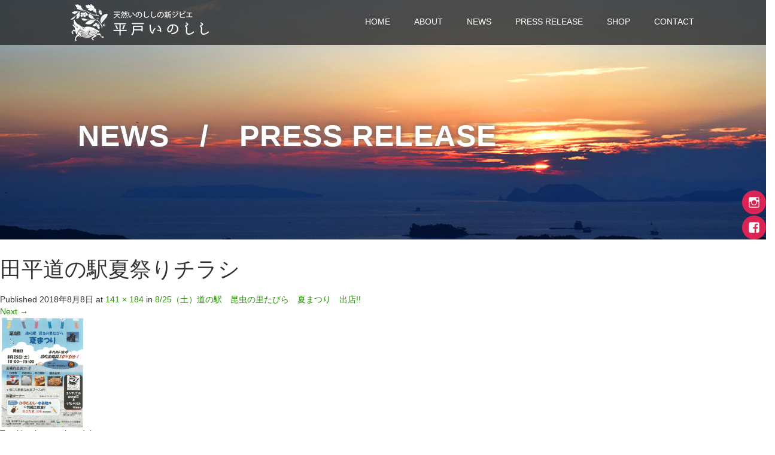

--- FILE ---
content_type: text/html; charset=UTF-8
request_url: http://newgibier.com/825%EF%BC%88%E5%9C%9F%EF%BC%89%E9%81%93%E3%81%AE%E9%A7%85%E3%80%80%E6%98%86%E8%99%AB%E3%81%AE%E9%87%8C%E3%81%9F%E3%81%B3%E3%82%89%E3%80%80%E5%A4%8F%E3%81%BE%E3%81%A4%E3%82%8A%E3%80%80%E5%87%BA/%E7%94%B0%E5%B9%B3%E9%81%93%E3%81%AE%E9%A7%85%E5%A4%8F%E7%A5%AD%E3%82%8A%E3%83%81%E3%83%A9%E3%82%B7-2/
body_size: 17835
content:
<!DOCTYPE html>
<html dir="ltr" lang="ja" prefix="og: https://ogp.me/ns#">
<head prefix="og: http://ogp.me/ns# fb: http://ogp.me/ns/fb#">
  <meta charset="UTF-8">
  <meta name="viewport" content="width=device-width">
  <meta http-equiv="X-UA-Compatible" content="IE=edge">
  <meta name="format-detection" content="telephone=no">
<link rel="shortcut icon" href="http://newgibier.com/favicon.ico" type="image/vnd.microsoft.icon">
<link rel="icon" href="http://newgibier.com/favicon.ico" type="image/vnd.microsoft.icon">

  
  <meta name="description" content="...">

  <meta property="og:type" content="article" />
<meta property="og:url" content="http://newgibier.com/825%EF%BC%88%E5%9C%9F%EF%BC%89%E9%81%93%E3%81%AE%E9%A7%85%E3%80%80%E6%98%86%E8%99%AB%E3%81%AE%E9%87%8C%E3%81%9F%E3%81%B3%E3%82%89%E3%80%80%E5%A4%8F%E3%81%BE%E3%81%A4%E3%82%8A%E3%80%80%E5%87%BA/%E7%94%B0%E5%B9%B3%E9%81%93%E3%81%AE%E9%A7%85%E5%A4%8F%E7%A5%AD%E3%82%8A%E3%83%81%E3%83%A9%E3%82%B7-2/" />
<meta property="og:title" content="田平道の駅夏祭りチラシ" />
<meta property="og:description" content="..." />
<meta property="og:site_name" content="平戸いのしし NEW GIBIER PROJECT" />
<meta property="og:image" content='http://newgibier.com/wp-content/themes/amore_tcd028/img/common/no_image1.jpg' />
<meta property="fb:admins" content="822683914566318" />


  <link rel="profile" href="http://gmpg.org/xfn/11">
  <link rel="pingback" href="http://newgibier.com/xmlrpc.php">

    
		<!-- All in One SEO 4.9.3 - aioseo.com -->
		<title>田平道の駅夏祭りチラシ | 平戸いのしし NEW GIBIER PROJECT</title>
	<meta name="robots" content="max-image-preview:large" />
	<meta name="author" content="hirado-admin"/>
	<link rel="canonical" href="http://newgibier.com/825%ef%bc%88%e5%9c%9f%ef%bc%89%e9%81%93%e3%81%ae%e9%a7%85%e3%80%80%e6%98%86%e8%99%ab%e3%81%ae%e9%87%8c%e3%81%9f%e3%81%b3%e3%82%89%e3%80%80%e5%a4%8f%e3%81%be%e3%81%a4%e3%82%8a%e3%80%80%e5%87%ba/%e7%94%b0%e5%b9%b3%e9%81%93%e3%81%ae%e9%a7%85%e5%a4%8f%e7%a5%ad%e3%82%8a%e3%83%81%e3%83%a9%e3%82%b7-2/#main" />
	<meta name="generator" content="All in One SEO (AIOSEO) 4.9.3" />
		<meta property="og:locale" content="ja_JP" />
		<meta property="og:site_name" content="平戸いのしし HIRADO WILD BOAR" />
		<meta property="og:type" content="article" />
		<meta property="og:title" content="田平道の駅夏祭りチラシ | 平戸いのしし NEW GIBIER PROJECT" />
		<meta property="og:url" content="http://newgibier.com/825%ef%bc%88%e5%9c%9f%ef%bc%89%e9%81%93%e3%81%ae%e9%a7%85%e3%80%80%e6%98%86%e8%99%ab%e3%81%ae%e9%87%8c%e3%81%9f%e3%81%b3%e3%82%89%e3%80%80%e5%a4%8f%e3%81%be%e3%81%a4%e3%82%8a%e3%80%80%e5%87%ba/%e7%94%b0%e5%b9%b3%e9%81%93%e3%81%ae%e9%a7%85%e5%a4%8f%e7%a5%ad%e3%82%8a%e3%83%81%e3%83%a9%e3%82%b7-2/#main" />
		<meta property="fb:admins" content="822683914566318" />
		<meta property="og:image" content="http://newgibier.com/wp-content/uploads/2017/07/ogimage.jpg" />
		<meta property="og:image:width" content="600" />
		<meta property="og:image:height" content="600" />
		<meta property="article:published_time" content="2018-08-08T08:16:39+00:00" />
		<meta property="article:modified_time" content="2018-08-08T08:16:39+00:00" />
		<meta name="twitter:card" content="summary" />
		<meta name="twitter:title" content="田平道の駅夏祭りチラシ | 平戸いのしし NEW GIBIER PROJECT" />
		<meta name="twitter:image" content="http://newgibier.com/wp-content/uploads/2017/07/ogimage.jpg" />
		<script type="application/ld+json" class="aioseo-schema">
			{"@context":"https:\/\/schema.org","@graph":[{"@type":"BreadcrumbList","@id":"http:\/\/newgibier.com\/825%ef%bc%88%e5%9c%9f%ef%bc%89%e9%81%93%e3%81%ae%e9%a7%85%e3%80%80%e6%98%86%e8%99%ab%e3%81%ae%e9%87%8c%e3%81%9f%e3%81%b3%e3%82%89%e3%80%80%e5%a4%8f%e3%81%be%e3%81%a4%e3%82%8a%e3%80%80%e5%87%ba\/%e7%94%b0%e5%b9%b3%e9%81%93%e3%81%ae%e9%a7%85%e5%a4%8f%e7%a5%ad%e3%82%8a%e3%83%81%e3%83%a9%e3%82%b7-2\/#main#breadcrumblist","itemListElement":[{"@type":"ListItem","@id":"http:\/\/newgibier.com#listItem","position":1,"name":"\u30db\u30fc\u30e0","item":"http:\/\/newgibier.com","nextItem":{"@type":"ListItem","@id":"http:\/\/newgibier.com\/825%ef%bc%88%e5%9c%9f%ef%bc%89%e9%81%93%e3%81%ae%e9%a7%85%e3%80%80%e6%98%86%e8%99%ab%e3%81%ae%e9%87%8c%e3%81%9f%e3%81%b3%e3%82%89%e3%80%80%e5%a4%8f%e3%81%be%e3%81%a4%e3%82%8a%e3%80%80%e5%87%ba\/%e7%94%b0%e5%b9%b3%e9%81%93%e3%81%ae%e9%a7%85%e5%a4%8f%e7%a5%ad%e3%82%8a%e3%83%81%e3%83%a9%e3%82%b7-2\/#main#listItem","name":"\u7530\u5e73\u9053\u306e\u99c5\u590f\u796d\u308a\u30c1\u30e9\u30b7"}},{"@type":"ListItem","@id":"http:\/\/newgibier.com\/825%ef%bc%88%e5%9c%9f%ef%bc%89%e9%81%93%e3%81%ae%e9%a7%85%e3%80%80%e6%98%86%e8%99%ab%e3%81%ae%e9%87%8c%e3%81%9f%e3%81%b3%e3%82%89%e3%80%80%e5%a4%8f%e3%81%be%e3%81%a4%e3%82%8a%e3%80%80%e5%87%ba\/%e7%94%b0%e5%b9%b3%e9%81%93%e3%81%ae%e9%a7%85%e5%a4%8f%e7%a5%ad%e3%82%8a%e3%83%81%e3%83%a9%e3%82%b7-2\/#main#listItem","position":2,"name":"\u7530\u5e73\u9053\u306e\u99c5\u590f\u796d\u308a\u30c1\u30e9\u30b7","previousItem":{"@type":"ListItem","@id":"http:\/\/newgibier.com#listItem","name":"\u30db\u30fc\u30e0"}}]},{"@type":"ItemPage","@id":"http:\/\/newgibier.com\/825%ef%bc%88%e5%9c%9f%ef%bc%89%e9%81%93%e3%81%ae%e9%a7%85%e3%80%80%e6%98%86%e8%99%ab%e3%81%ae%e9%87%8c%e3%81%9f%e3%81%b3%e3%82%89%e3%80%80%e5%a4%8f%e3%81%be%e3%81%a4%e3%82%8a%e3%80%80%e5%87%ba\/%e7%94%b0%e5%b9%b3%e9%81%93%e3%81%ae%e9%a7%85%e5%a4%8f%e7%a5%ad%e3%82%8a%e3%83%81%e3%83%a9%e3%82%b7-2\/#main#itempage","url":"http:\/\/newgibier.com\/825%ef%bc%88%e5%9c%9f%ef%bc%89%e9%81%93%e3%81%ae%e9%a7%85%e3%80%80%e6%98%86%e8%99%ab%e3%81%ae%e9%87%8c%e3%81%9f%e3%81%b3%e3%82%89%e3%80%80%e5%a4%8f%e3%81%be%e3%81%a4%e3%82%8a%e3%80%80%e5%87%ba\/%e7%94%b0%e5%b9%b3%e9%81%93%e3%81%ae%e9%a7%85%e5%a4%8f%e7%a5%ad%e3%82%8a%e3%83%81%e3%83%a9%e3%82%b7-2\/#main","name":"\u7530\u5e73\u9053\u306e\u99c5\u590f\u796d\u308a\u30c1\u30e9\u30b7 | \u5e73\u6238\u3044\u306e\u3057\u3057 NEW GIBIER PROJECT","inLanguage":"ja","isPartOf":{"@id":"http:\/\/newgibier.com\/#website"},"breadcrumb":{"@id":"http:\/\/newgibier.com\/825%ef%bc%88%e5%9c%9f%ef%bc%89%e9%81%93%e3%81%ae%e9%a7%85%e3%80%80%e6%98%86%e8%99%ab%e3%81%ae%e9%87%8c%e3%81%9f%e3%81%b3%e3%82%89%e3%80%80%e5%a4%8f%e3%81%be%e3%81%a4%e3%82%8a%e3%80%80%e5%87%ba\/%e7%94%b0%e5%b9%b3%e9%81%93%e3%81%ae%e9%a7%85%e5%a4%8f%e7%a5%ad%e3%82%8a%e3%83%81%e3%83%a9%e3%82%b7-2\/#main#breadcrumblist"},"author":{"@id":"http:\/\/newgibier.com\/author\/hirado-admin\/#author"},"creator":{"@id":"http:\/\/newgibier.com\/author\/hirado-admin\/#author"},"datePublished":"2018-08-08T17:16:39+09:00","dateModified":"2018-08-08T17:16:39+09:00"},{"@type":"Organization","@id":"http:\/\/newgibier.com\/#organization","name":"\u5e73\u6238\u3044\u306e\u3057\u3057 NEW GIBIER PROJECT","description":"\u9577\u5d0e\u30fb\u5e73\u6238\u751f\u307e\u308c\u3001\u30c9\u30f3\u30b0\u30ea\u80b2\u3061\u3002","url":"http:\/\/newgibier.com\/"},{"@type":"Person","@id":"http:\/\/newgibier.com\/author\/hirado-admin\/#author","url":"http:\/\/newgibier.com\/author\/hirado-admin\/","name":"hirado-admin","image":{"@type":"ImageObject","@id":"http:\/\/newgibier.com\/825%ef%bc%88%e5%9c%9f%ef%bc%89%e9%81%93%e3%81%ae%e9%a7%85%e3%80%80%e6%98%86%e8%99%ab%e3%81%ae%e9%87%8c%e3%81%9f%e3%81%b3%e3%82%89%e3%80%80%e5%a4%8f%e3%81%be%e3%81%a4%e3%82%8a%e3%80%80%e5%87%ba\/%e7%94%b0%e5%b9%b3%e9%81%93%e3%81%ae%e9%a7%85%e5%a4%8f%e7%a5%ad%e3%82%8a%e3%83%81%e3%83%a9%e3%82%b7-2\/#main#authorImage","url":"http:\/\/0.gravatar.com\/avatar\/026fef23a3d42666c9071fe13c067248?s=96&d=mm&r=g","width":96,"height":96,"caption":"hirado-admin"}},{"@type":"WebSite","@id":"http:\/\/newgibier.com\/#website","url":"http:\/\/newgibier.com\/","name":"\u5e73\u6238\u3044\u306e\u3057\u3057 NEW GIBIER PROJECT","description":"\u9577\u5d0e\u30fb\u5e73\u6238\u751f\u307e\u308c\u3001\u30c9\u30f3\u30b0\u30ea\u80b2\u3061\u3002","inLanguage":"ja","publisher":{"@id":"http:\/\/newgibier.com\/#organization"}}]}
		</script>
		<!-- All in One SEO -->

<link rel='dns-prefetch' href='//ajax.googleapis.com' />
<link rel="alternate" type="application/rss+xml" title="平戸いのしし NEW GIBIER PROJECT &raquo; フィード" href="http://newgibier.com/feed/" />
<link rel="alternate" type="application/rss+xml" title="平戸いのしし NEW GIBIER PROJECT &raquo; コメントフィード" href="http://newgibier.com/comments/feed/" />
<link rel="alternate" type="application/rss+xml" title="平戸いのしし NEW GIBIER PROJECT &raquo; 田平道の駅夏祭りチラシ のコメントのフィード" href="http://newgibier.com/825%ef%bc%88%e5%9c%9f%ef%bc%89%e9%81%93%e3%81%ae%e9%a7%85%e3%80%80%e6%98%86%e8%99%ab%e3%81%ae%e9%87%8c%e3%81%9f%e3%81%b3%e3%82%89%e3%80%80%e5%a4%8f%e3%81%be%e3%81%a4%e3%82%8a%e3%80%80%e5%87%ba/%e7%94%b0%e5%b9%b3%e9%81%93%e3%81%ae%e9%a7%85%e5%a4%8f%e7%a5%ad%e3%82%8a%e3%83%81%e3%83%a9%e3%82%b7-2/#main/feed/" />
<script type="text/javascript">
/* <![CDATA[ */
window._wpemojiSettings = {"baseUrl":"https:\/\/s.w.org\/images\/core\/emoji\/14.0.0\/72x72\/","ext":".png","svgUrl":"https:\/\/s.w.org\/images\/core\/emoji\/14.0.0\/svg\/","svgExt":".svg","source":{"concatemoji":"http:\/\/newgibier.com\/wp-includes\/js\/wp-emoji-release.min.js?ver=6.4.7"}};
/*! This file is auto-generated */
!function(i,n){var o,s,e;function c(e){try{var t={supportTests:e,timestamp:(new Date).valueOf()};sessionStorage.setItem(o,JSON.stringify(t))}catch(e){}}function p(e,t,n){e.clearRect(0,0,e.canvas.width,e.canvas.height),e.fillText(t,0,0);var t=new Uint32Array(e.getImageData(0,0,e.canvas.width,e.canvas.height).data),r=(e.clearRect(0,0,e.canvas.width,e.canvas.height),e.fillText(n,0,0),new Uint32Array(e.getImageData(0,0,e.canvas.width,e.canvas.height).data));return t.every(function(e,t){return e===r[t]})}function u(e,t,n){switch(t){case"flag":return n(e,"\ud83c\udff3\ufe0f\u200d\u26a7\ufe0f","\ud83c\udff3\ufe0f\u200b\u26a7\ufe0f")?!1:!n(e,"\ud83c\uddfa\ud83c\uddf3","\ud83c\uddfa\u200b\ud83c\uddf3")&&!n(e,"\ud83c\udff4\udb40\udc67\udb40\udc62\udb40\udc65\udb40\udc6e\udb40\udc67\udb40\udc7f","\ud83c\udff4\u200b\udb40\udc67\u200b\udb40\udc62\u200b\udb40\udc65\u200b\udb40\udc6e\u200b\udb40\udc67\u200b\udb40\udc7f");case"emoji":return!n(e,"\ud83e\udef1\ud83c\udffb\u200d\ud83e\udef2\ud83c\udfff","\ud83e\udef1\ud83c\udffb\u200b\ud83e\udef2\ud83c\udfff")}return!1}function f(e,t,n){var r="undefined"!=typeof WorkerGlobalScope&&self instanceof WorkerGlobalScope?new OffscreenCanvas(300,150):i.createElement("canvas"),a=r.getContext("2d",{willReadFrequently:!0}),o=(a.textBaseline="top",a.font="600 32px Arial",{});return e.forEach(function(e){o[e]=t(a,e,n)}),o}function t(e){var t=i.createElement("script");t.src=e,t.defer=!0,i.head.appendChild(t)}"undefined"!=typeof Promise&&(o="wpEmojiSettingsSupports",s=["flag","emoji"],n.supports={everything:!0,everythingExceptFlag:!0},e=new Promise(function(e){i.addEventListener("DOMContentLoaded",e,{once:!0})}),new Promise(function(t){var n=function(){try{var e=JSON.parse(sessionStorage.getItem(o));if("object"==typeof e&&"number"==typeof e.timestamp&&(new Date).valueOf()<e.timestamp+604800&&"object"==typeof e.supportTests)return e.supportTests}catch(e){}return null}();if(!n){if("undefined"!=typeof Worker&&"undefined"!=typeof OffscreenCanvas&&"undefined"!=typeof URL&&URL.createObjectURL&&"undefined"!=typeof Blob)try{var e="postMessage("+f.toString()+"("+[JSON.stringify(s),u.toString(),p.toString()].join(",")+"));",r=new Blob([e],{type:"text/javascript"}),a=new Worker(URL.createObjectURL(r),{name:"wpTestEmojiSupports"});return void(a.onmessage=function(e){c(n=e.data),a.terminate(),t(n)})}catch(e){}c(n=f(s,u,p))}t(n)}).then(function(e){for(var t in e)n.supports[t]=e[t],n.supports.everything=n.supports.everything&&n.supports[t],"flag"!==t&&(n.supports.everythingExceptFlag=n.supports.everythingExceptFlag&&n.supports[t]);n.supports.everythingExceptFlag=n.supports.everythingExceptFlag&&!n.supports.flag,n.DOMReady=!1,n.readyCallback=function(){n.DOMReady=!0}}).then(function(){return e}).then(function(){var e;n.supports.everything||(n.readyCallback(),(e=n.source||{}).concatemoji?t(e.concatemoji):e.wpemoji&&e.twemoji&&(t(e.twemoji),t(e.wpemoji)))}))}((window,document),window._wpemojiSettings);
/* ]]> */
</script>
<style id='wp-emoji-styles-inline-css' type='text/css'>

	img.wp-smiley, img.emoji {
		display: inline !important;
		border: none !important;
		box-shadow: none !important;
		height: 1em !important;
		width: 1em !important;
		margin: 0 0.07em !important;
		vertical-align: -0.1em !important;
		background: none !important;
		padding: 0 !important;
	}
</style>
<link rel='stylesheet' id='wp-block-library-css' href='http://newgibier.com/wp-includes/css/dist/block-library/style.min.css?ver=4.0.2' type='text/css' media='all' />
<link rel='stylesheet' id='aioseo/css/src/vue/standalone/blocks/table-of-contents/global.scss-css' href='http://newgibier.com/wp-content/plugins/all-in-one-seo-pack/dist/Lite/assets/css/table-of-contents/global.e90f6d47.css?ver=4.9.3' type='text/css' media='all' />
<style id='classic-theme-styles-inline-css' type='text/css'>
/*! This file is auto-generated */
.wp-block-button__link{color:#fff;background-color:#32373c;border-radius:9999px;box-shadow:none;text-decoration:none;padding:calc(.667em + 2px) calc(1.333em + 2px);font-size:1.125em}.wp-block-file__button{background:#32373c;color:#fff;text-decoration:none}
</style>
<style id='global-styles-inline-css' type='text/css'>
body{--wp--preset--color--black: #000000;--wp--preset--color--cyan-bluish-gray: #abb8c3;--wp--preset--color--white: #ffffff;--wp--preset--color--pale-pink: #f78da7;--wp--preset--color--vivid-red: #cf2e2e;--wp--preset--color--luminous-vivid-orange: #ff6900;--wp--preset--color--luminous-vivid-amber: #fcb900;--wp--preset--color--light-green-cyan: #7bdcb5;--wp--preset--color--vivid-green-cyan: #00d084;--wp--preset--color--pale-cyan-blue: #8ed1fc;--wp--preset--color--vivid-cyan-blue: #0693e3;--wp--preset--color--vivid-purple: #9b51e0;--wp--preset--gradient--vivid-cyan-blue-to-vivid-purple: linear-gradient(135deg,rgba(6,147,227,1) 0%,rgb(155,81,224) 100%);--wp--preset--gradient--light-green-cyan-to-vivid-green-cyan: linear-gradient(135deg,rgb(122,220,180) 0%,rgb(0,208,130) 100%);--wp--preset--gradient--luminous-vivid-amber-to-luminous-vivid-orange: linear-gradient(135deg,rgba(252,185,0,1) 0%,rgba(255,105,0,1) 100%);--wp--preset--gradient--luminous-vivid-orange-to-vivid-red: linear-gradient(135deg,rgba(255,105,0,1) 0%,rgb(207,46,46) 100%);--wp--preset--gradient--very-light-gray-to-cyan-bluish-gray: linear-gradient(135deg,rgb(238,238,238) 0%,rgb(169,184,195) 100%);--wp--preset--gradient--cool-to-warm-spectrum: linear-gradient(135deg,rgb(74,234,220) 0%,rgb(151,120,209) 20%,rgb(207,42,186) 40%,rgb(238,44,130) 60%,rgb(251,105,98) 80%,rgb(254,248,76) 100%);--wp--preset--gradient--blush-light-purple: linear-gradient(135deg,rgb(255,206,236) 0%,rgb(152,150,240) 100%);--wp--preset--gradient--blush-bordeaux: linear-gradient(135deg,rgb(254,205,165) 0%,rgb(254,45,45) 50%,rgb(107,0,62) 100%);--wp--preset--gradient--luminous-dusk: linear-gradient(135deg,rgb(255,203,112) 0%,rgb(199,81,192) 50%,rgb(65,88,208) 100%);--wp--preset--gradient--pale-ocean: linear-gradient(135deg,rgb(255,245,203) 0%,rgb(182,227,212) 50%,rgb(51,167,181) 100%);--wp--preset--gradient--electric-grass: linear-gradient(135deg,rgb(202,248,128) 0%,rgb(113,206,126) 100%);--wp--preset--gradient--midnight: linear-gradient(135deg,rgb(2,3,129) 0%,rgb(40,116,252) 100%);--wp--preset--font-size--small: 13px;--wp--preset--font-size--medium: 20px;--wp--preset--font-size--large: 36px;--wp--preset--font-size--x-large: 42px;--wp--preset--spacing--20: 0.44rem;--wp--preset--spacing--30: 0.67rem;--wp--preset--spacing--40: 1rem;--wp--preset--spacing--50: 1.5rem;--wp--preset--spacing--60: 2.25rem;--wp--preset--spacing--70: 3.38rem;--wp--preset--spacing--80: 5.06rem;--wp--preset--shadow--natural: 6px 6px 9px rgba(0, 0, 0, 0.2);--wp--preset--shadow--deep: 12px 12px 50px rgba(0, 0, 0, 0.4);--wp--preset--shadow--sharp: 6px 6px 0px rgba(0, 0, 0, 0.2);--wp--preset--shadow--outlined: 6px 6px 0px -3px rgba(255, 255, 255, 1), 6px 6px rgba(0, 0, 0, 1);--wp--preset--shadow--crisp: 6px 6px 0px rgba(0, 0, 0, 1);}:where(.is-layout-flex){gap: 0.5em;}:where(.is-layout-grid){gap: 0.5em;}body .is-layout-flow > .alignleft{float: left;margin-inline-start: 0;margin-inline-end: 2em;}body .is-layout-flow > .alignright{float: right;margin-inline-start: 2em;margin-inline-end: 0;}body .is-layout-flow > .aligncenter{margin-left: auto !important;margin-right: auto !important;}body .is-layout-constrained > .alignleft{float: left;margin-inline-start: 0;margin-inline-end: 2em;}body .is-layout-constrained > .alignright{float: right;margin-inline-start: 2em;margin-inline-end: 0;}body .is-layout-constrained > .aligncenter{margin-left: auto !important;margin-right: auto !important;}body .is-layout-constrained > :where(:not(.alignleft):not(.alignright):not(.alignfull)){max-width: var(--wp--style--global--content-size);margin-left: auto !important;margin-right: auto !important;}body .is-layout-constrained > .alignwide{max-width: var(--wp--style--global--wide-size);}body .is-layout-flex{display: flex;}body .is-layout-flex{flex-wrap: wrap;align-items: center;}body .is-layout-flex > *{margin: 0;}body .is-layout-grid{display: grid;}body .is-layout-grid > *{margin: 0;}:where(.wp-block-columns.is-layout-flex){gap: 2em;}:where(.wp-block-columns.is-layout-grid){gap: 2em;}:where(.wp-block-post-template.is-layout-flex){gap: 1.25em;}:where(.wp-block-post-template.is-layout-grid){gap: 1.25em;}.has-black-color{color: var(--wp--preset--color--black) !important;}.has-cyan-bluish-gray-color{color: var(--wp--preset--color--cyan-bluish-gray) !important;}.has-white-color{color: var(--wp--preset--color--white) !important;}.has-pale-pink-color{color: var(--wp--preset--color--pale-pink) !important;}.has-vivid-red-color{color: var(--wp--preset--color--vivid-red) !important;}.has-luminous-vivid-orange-color{color: var(--wp--preset--color--luminous-vivid-orange) !important;}.has-luminous-vivid-amber-color{color: var(--wp--preset--color--luminous-vivid-amber) !important;}.has-light-green-cyan-color{color: var(--wp--preset--color--light-green-cyan) !important;}.has-vivid-green-cyan-color{color: var(--wp--preset--color--vivid-green-cyan) !important;}.has-pale-cyan-blue-color{color: var(--wp--preset--color--pale-cyan-blue) !important;}.has-vivid-cyan-blue-color{color: var(--wp--preset--color--vivid-cyan-blue) !important;}.has-vivid-purple-color{color: var(--wp--preset--color--vivid-purple) !important;}.has-black-background-color{background-color: var(--wp--preset--color--black) !important;}.has-cyan-bluish-gray-background-color{background-color: var(--wp--preset--color--cyan-bluish-gray) !important;}.has-white-background-color{background-color: var(--wp--preset--color--white) !important;}.has-pale-pink-background-color{background-color: var(--wp--preset--color--pale-pink) !important;}.has-vivid-red-background-color{background-color: var(--wp--preset--color--vivid-red) !important;}.has-luminous-vivid-orange-background-color{background-color: var(--wp--preset--color--luminous-vivid-orange) !important;}.has-luminous-vivid-amber-background-color{background-color: var(--wp--preset--color--luminous-vivid-amber) !important;}.has-light-green-cyan-background-color{background-color: var(--wp--preset--color--light-green-cyan) !important;}.has-vivid-green-cyan-background-color{background-color: var(--wp--preset--color--vivid-green-cyan) !important;}.has-pale-cyan-blue-background-color{background-color: var(--wp--preset--color--pale-cyan-blue) !important;}.has-vivid-cyan-blue-background-color{background-color: var(--wp--preset--color--vivid-cyan-blue) !important;}.has-vivid-purple-background-color{background-color: var(--wp--preset--color--vivid-purple) !important;}.has-black-border-color{border-color: var(--wp--preset--color--black) !important;}.has-cyan-bluish-gray-border-color{border-color: var(--wp--preset--color--cyan-bluish-gray) !important;}.has-white-border-color{border-color: var(--wp--preset--color--white) !important;}.has-pale-pink-border-color{border-color: var(--wp--preset--color--pale-pink) !important;}.has-vivid-red-border-color{border-color: var(--wp--preset--color--vivid-red) !important;}.has-luminous-vivid-orange-border-color{border-color: var(--wp--preset--color--luminous-vivid-orange) !important;}.has-luminous-vivid-amber-border-color{border-color: var(--wp--preset--color--luminous-vivid-amber) !important;}.has-light-green-cyan-border-color{border-color: var(--wp--preset--color--light-green-cyan) !important;}.has-vivid-green-cyan-border-color{border-color: var(--wp--preset--color--vivid-green-cyan) !important;}.has-pale-cyan-blue-border-color{border-color: var(--wp--preset--color--pale-cyan-blue) !important;}.has-vivid-cyan-blue-border-color{border-color: var(--wp--preset--color--vivid-cyan-blue) !important;}.has-vivid-purple-border-color{border-color: var(--wp--preset--color--vivid-purple) !important;}.has-vivid-cyan-blue-to-vivid-purple-gradient-background{background: var(--wp--preset--gradient--vivid-cyan-blue-to-vivid-purple) !important;}.has-light-green-cyan-to-vivid-green-cyan-gradient-background{background: var(--wp--preset--gradient--light-green-cyan-to-vivid-green-cyan) !important;}.has-luminous-vivid-amber-to-luminous-vivid-orange-gradient-background{background: var(--wp--preset--gradient--luminous-vivid-amber-to-luminous-vivid-orange) !important;}.has-luminous-vivid-orange-to-vivid-red-gradient-background{background: var(--wp--preset--gradient--luminous-vivid-orange-to-vivid-red) !important;}.has-very-light-gray-to-cyan-bluish-gray-gradient-background{background: var(--wp--preset--gradient--very-light-gray-to-cyan-bluish-gray) !important;}.has-cool-to-warm-spectrum-gradient-background{background: var(--wp--preset--gradient--cool-to-warm-spectrum) !important;}.has-blush-light-purple-gradient-background{background: var(--wp--preset--gradient--blush-light-purple) !important;}.has-blush-bordeaux-gradient-background{background: var(--wp--preset--gradient--blush-bordeaux) !important;}.has-luminous-dusk-gradient-background{background: var(--wp--preset--gradient--luminous-dusk) !important;}.has-pale-ocean-gradient-background{background: var(--wp--preset--gradient--pale-ocean) !important;}.has-electric-grass-gradient-background{background: var(--wp--preset--gradient--electric-grass) !important;}.has-midnight-gradient-background{background: var(--wp--preset--gradient--midnight) !important;}.has-small-font-size{font-size: var(--wp--preset--font-size--small) !important;}.has-medium-font-size{font-size: var(--wp--preset--font-size--medium) !important;}.has-large-font-size{font-size: var(--wp--preset--font-size--large) !important;}.has-x-large-font-size{font-size: var(--wp--preset--font-size--x-large) !important;}
.wp-block-navigation a:where(:not(.wp-element-button)){color: inherit;}
:where(.wp-block-post-template.is-layout-flex){gap: 1.25em;}:where(.wp-block-post-template.is-layout-grid){gap: 1.25em;}
:where(.wp-block-columns.is-layout-flex){gap: 2em;}:where(.wp-block-columns.is-layout-grid){gap: 2em;}
.wp-block-pullquote{font-size: 1.5em;line-height: 1.6;}
</style>
<link rel='stylesheet' id='wpfm-frontend-font-awesome-css' href='http://newgibier.com/wp-content/plugins/wp-floating-menu/css/font-awesome/font-awesome.min.css?ver=4.0.2' type='text/css' media='all' />
<link rel='stylesheet' id='wpfm-frontend-genericons-css-css' href='http://newgibier.com/wp-content/plugins/wp-floating-menu/css/genericons.css?ver=4.0.2' type='text/css' media='all' />
<link rel='stylesheet' id='wpfm-frontend-css-css' href='http://newgibier.com/wp-content/plugins/wp-floating-menu/css/front-end.css?ver=4.0.2' type='text/css' media='all' />
<link rel='stylesheet' id='dashicons-css' href='http://newgibier.com/wp-includes/css/dashicons.min.css?ver=4.0.2' type='text/css' media='all' />
<link rel='stylesheet' id='wpfm-frontend-vesper-icons-css-css' href='http://newgibier.com/wp-content/plugins/wp-floating-menu/css/vesper-icons.css?ver=4.0.2' type='text/css' media='all' />
<link rel='stylesheet' id='_tk-bootstrap-wp-css' href='http://newgibier.com/wp-content/themes/amore_tcd028/includes/css/bootstrap-wp.css?ver=4.0.2' type='text/css' media='all' />
<link rel='stylesheet' id='_tk-bootstrap-css' href='http://newgibier.com/wp-content/themes/amore_tcd028/includes/resources/bootstrap/css/bootstrap.min.css?ver=4.0.2' type='text/css' media='all' />
<link rel='stylesheet' id='_tk-font-awesome-css' href='http://newgibier.com/wp-content/themes/amore_tcd028/includes/css/font-awesome.min.css?ver=4.1.0' type='text/css' media='all' />
<link rel='stylesheet' id='_tk-style-css' href='http://newgibier.com/wp-content/themes/amore_tcd028/style.css?ver=4.0.2' type='text/css' media='all' />
<link rel='stylesheet' id='wpfm-google-fonts-css' href='//fonts.googleapis.com/css?family=Roboto%3A100italic%2C100%2C300italic%2C300%2C400italic%2C400%2C500italic%2C500%2C700italic%2C700%2C900italic%2C900&#038;ver=4.0.2' type='text/css' media='all' />
<script type="text/javascript" src="https://ajax.googleapis.com/ajax/libs/jquery/1.11.3/jquery.min.js?ver=6.4.7" id="jquery-js"></script>
<script type="text/javascript" src="http://newgibier.com/wp-content/plugins/wp-floating-menu/js/frontend.js?ver=1.4.6" id="wpfm-frontend-js-js"></script>
<script type="text/javascript" src="http://newgibier.com/wp-content/themes/amore_tcd028/includes/resources/bootstrap/js/bootstrap.js?ver=6.4.7" id="_tk-bootstrapjs-js"></script>
<script type="text/javascript" src="http://newgibier.com/wp-content/themes/amore_tcd028/includes/js/bootstrap-wp.js?ver=6.4.7" id="_tk-bootstrapwp-js"></script>
<script type="text/javascript" src="http://newgibier.com/wp-content/themes/amore_tcd028/includes/js/keyboard-image-navigation.js?ver=20120202" id="_tk-keyboard-image-navigation-js"></script>
<link rel="https://api.w.org/" href="http://newgibier.com/wp-json/" /><link rel="alternate" type="application/json" href="http://newgibier.com/wp-json/wp/v2/media/237" /><link rel='shortlink' href='http://newgibier.com/?p=237' />
<link rel="alternate" type="application/json+oembed" href="http://newgibier.com/wp-json/oembed/1.0/embed?url=http%3A%2F%2Fnewgibier.com%2F825%25ef%25bc%2588%25e5%259c%259f%25ef%25bc%2589%25e9%2581%2593%25e3%2581%25ae%25e9%25a7%2585%25e3%2580%2580%25e6%2598%2586%25e8%2599%25ab%25e3%2581%25ae%25e9%2587%258c%25e3%2581%259f%25e3%2581%25b3%25e3%2582%2589%25e3%2580%2580%25e5%25a4%258f%25e3%2581%25be%25e3%2581%25a4%25e3%2582%258a%25e3%2580%2580%25e5%2587%25ba%2F%25e7%2594%25b0%25e5%25b9%25b3%25e9%2581%2593%25e3%2581%25ae%25e9%25a7%2585%25e5%25a4%258f%25e7%25a5%25ad%25e3%2582%258a%25e3%2583%2581%25e3%2583%25a9%25e3%2582%25b7-2%2F%23main" />
<link rel="alternate" type="text/xml+oembed" href="http://newgibier.com/wp-json/oembed/1.0/embed?url=http%3A%2F%2Fnewgibier.com%2F825%25ef%25bc%2588%25e5%259c%259f%25ef%25bc%2589%25e9%2581%2593%25e3%2581%25ae%25e9%25a7%2585%25e3%2580%2580%25e6%2598%2586%25e8%2599%25ab%25e3%2581%25ae%25e9%2587%258c%25e3%2581%259f%25e3%2581%25b3%25e3%2582%2589%25e3%2580%2580%25e5%25a4%258f%25e3%2581%25be%25e3%2581%25a4%25e3%2582%258a%25e3%2580%2580%25e5%2587%25ba%2F%25e7%2594%25b0%25e5%25b9%25b3%25e9%2581%2593%25e3%2581%25ae%25e9%25a7%2585%25e5%25a4%258f%25e7%25a5%25ad%25e3%2582%258a%25e3%2583%2581%25e3%2583%25a9%25e3%2582%25b7-2%2F%23main&#038;format=xml" />
  
  <link rel="stylesheet" media="screen and (max-width:771px)" href="http://newgibier.com/wp-content/themes/amore_tcd028/footer-bar/footer-bar.css?ver=4.0.2">

  <script type="text/javascript" src="http://newgibier.com/wp-content/themes/amore_tcd028/js/jquery.elevatezoom.js"></script>
  <script type="text/javascript" src="http://newgibier.com/wp-content/themes/amore_tcd028/parallax.js"></script>
  <script type="text/javascript" src="http://newgibier.com/wp-content/themes/amore_tcd028/js/jscript.js"></script>
   

  <script type="text/javascript">
    jQuery(function() {
      jQuery(".zoom").elevateZoom({
        zoomType : "inner",
        zoomWindowFadeIn: 500,
        zoomWindowFadeOut: 500,
        easing : true
      });
    });
  </script>

  <script type="text/javascript" src="http://newgibier.com/wp-content/themes/amore_tcd028/js/syncertel.js"></script>

  <link rel="stylesheet" media="screen and (max-width:991px)" href="http://newgibier.com/wp-content/themes/amore_tcd028/responsive.css?ver=4.0.2">
  <link rel="stylesheet" href="//maxcdn.bootstrapcdn.com/font-awesome/4.3.0/css/font-awesome.min.css">
  <link rel="stylesheet" href="http://newgibier.com/wp-content/themes/amore_tcd028/amore.css?ver=4.0.2" type="text/css" />
  <link rel="stylesheet" href="http://newgibier.com/wp-content/themes/amore_tcd028/comment-style.css?ver=4.0.2" type="text/css" />
  <style type="text/css">
          .site-navigation{position:fixed;}
    
  .fa, .wp-icon a:before {display:inline-block;font:normal normal normal 14px/1 FontAwesome;font-size:inherit;text-rendering:auto;-webkit-font-smoothing:antialiased;-moz-osx-font-smoothing:grayscale;transform:translate(0, 0)}
  .fa-phone:before, .wp-icon.wp-fa-phone a:before {content:"\f095"; margin-right:5px;}

  body { font-size:14px; }
  a {color: #238C00;}
  a:hover {color: #AAAAAA;}
  #global_menu ul ul li a{background:#238C00;}
  #global_menu ul ul li a:hover{background:#AAAAAA;}
  #previous_next_post a:hover{
    background: #AAAAAA;
  }
  .social-icon:hover{
    background-color: #238C00 !important;
  }
  .up-arrow:hover{
    background-color: #238C00 !important;
  }

  .menu-item:hover *:not(.dropdown-menu *){
    color: #238C00 !important;
  }
  .menu-item a:hover {
    color: #238C00 !important;
  }
  .button a, .pager li > a, .pager li > span{
    background-color: #AAAAAA;
  }
  .dropdown-menu .menu-item > a:hover, .button a:hover, .pager li > a:hover{
    background-color: #238C00 !important;
  }
  .button-green a{
    background-color: #238C00;
  }
  .button-green a:hover{
    background-color: #175E00;
  }
  .timestamp{
    color: #238C00;
  }
  .blog-list-timestamp{
    color: #238C00;
  }
  .footer_main, .scrolltotop{
    background-color: #222222;
  }
  .scrolltotop_arrow a:hover{
    color: #238C00;
  }

  .first-h1{
    color: #FFFFFF;
    text-shadow: 0px 0px 10px #666666 !important;
  }
  .second-body, .second-body{
    color: #333333;
  }
  .top-headline.third_headline{
      color: #FFFFFF;
      text-shadow: 0px 0px 10px #666666;
  }
  .top-headline.fourth_headline{
      color: #FFFFFF;
      text-shadow: 0px 0px 10px #666666;
  }
  .top-headline.fifth_headline{
      color: #FFFFFF;
      text-shadow: 0px 0px 10px #666666;
  }

  .top-headline{
      color: #FFFFFF;
      text-shadow: 0px 0px 10px #666666;
  }

  .thumb:hover:after{
      box-shadow: inset 0 0 0 7px #238C00;
  }


    p { word-wrap:break-word; }
  
  .first-h1 {
    position: absolute;
    bottom: 150px;
    left: 0;
    right: 0;
}
  

</style>

</head>

<body class="attachment attachment-template-default single single-attachment postid-237 attachmentid-237 attachment-gif">
  
  <div id="verytop"></div>
  <nav id="header" class="site-navigation">
      <div class="container">
      <div class="row">
        <div class="site-navigation-inner col-xs-120 no-padding" style="padding:0px">
          <div class="navbar navbar-default">
            <div class="navbar-header">
              <div id="logo-area">
                <div id='logo_image'>
<h1 id="logo" style="top:7px; left:3px;"><a href=" http://newgibier.com/" title="平戸いのしし NEW GIBIER PROJECT" data-label="平戸いのしし NEW GIBIER PROJECT"><img class="h_logo" src="http://newgibier.com/wp-content/uploads/tcd-w/logo.png?1769206704" alt="平戸いのしし NEW GIBIER PROJECT" title="平戸いのしし NEW GIBIER PROJECT" /></a></h1>
</div>
                              </div>

            </div>

            <!-- The WordPress Menu goes here -->
            <div class="pull-right right-menu">
                                              <div class="collapse navbar-collapse"><ul id="main-menu" class="nav navbar-nav"><li id="menu-item-518" class="menu-item menu-item-type-post_type menu-item-object-page menu-item-home menu-item-518"><a title="HOME" href="http://newgibier.com/">HOME</a></li>
<li id="menu-item-509" class="menu-item menu-item-type-post_type menu-item-object-page menu-item-509"><a title="ABOUT" href="http://newgibier.com/about/">ABOUT</a></li>
<li id="menu-item-510" class="menu-item menu-item-type-post_type menu-item-object-page current_page_parent menu-item-510"><a title="NEWS" href="http://newgibier.com/news/">NEWS</a></li>
<li id="menu-item-601" class="menu-item menu-item-type-taxonomy menu-item-object-category menu-item-601"><a title="PRESS RELEASE" href="http://newgibier.com/category/news/pressrelease/">PRESS RELEASE</a></li>
<li id="menu-item-739" class="menu-item menu-item-type-custom menu-item-object-custom menu-item-739"><a title="SHOP" target="_blank" href="https://hiradoshouten.com/collections/gibier">SHOP</a></li>
<li id="menu-item-512" class="menu-item menu-item-type-post_type menu-item-object-page menu-item-512"><a title="CONTACT" href="http://newgibier.com/contact/">CONTACT</a></li>
</ul></div>                                          </div>

          </div><!-- .navbar -->
        </div>
      </div>
    </div><!-- .container -->
  </nav><!-- .site-navigation -->

<div class="main-content">
    <div class="amore-divider romaji" data-parallax="scroll" data-image-src="http://newgibier.com/wp-content/uploads/tcd-w/hirado_inoshishi_message.jpg">
    <div class="container">
      <div class="row">
        <div class="col-xs-120">
          <div class="top-headline" style="margin-top: 50px; margin-bottom: -20px;">NEWS　/　PRESS RELEASE</div>
        </div>
      </div>
    </div>
  </div>
  
	
		
		<article id="post-237" class="post-237 attachment type-attachment status-inherit hentry">
			<header class="entry-header">
				<h1 class="entry-title">田平道の駅夏祭りチラシ</h1>
				<div class="entry-meta">
					Published <span class="entry-date"><time class="entry-date" datetime="2018-08-08T17:16:39+09:00">2018年8月8日</time></span> at <a href="http://newgibier.com/wp-content/uploads/2018/08/53d7cad86f4cfb02ec0086c8f1f943b4.gif" title="Link to full-size image">141 &times; 184</a> in <a href="http://newgibier.com/825%ef%bc%88%e5%9c%9f%ef%bc%89%e9%81%93%e3%81%ae%e9%a7%85%e3%80%80%e6%98%86%e8%99%ab%e3%81%ae%e9%87%8c%e3%81%9f%e3%81%b3%e3%82%89%e3%80%80%e5%a4%8f%e3%81%be%e3%81%a4%e3%82%8a%e3%80%80%e5%87%ba/" title="Return to 8/25（土）道の駅　昆虫の里たびら　夏まつり　出店!!" rel="gallery">8/25（土）道の駅　昆虫の里たびら　夏まつり　出店!!</a>				</div><!-- .entry-meta -->

				<nav role="navigation" id="image-navigation" class="image-navigation">
					<div class="nav-previous"></div>
					<div class="nav-next"><a href='http://newgibier.com/825%ef%bc%88%e5%9c%9f%ef%bc%89%e9%81%93%e3%81%ae%e9%a7%85%e3%80%80%e6%98%86%e8%99%ab%e3%81%ae%e9%87%8c%e3%81%9f%e3%81%b3%e3%82%89%e3%80%80%e5%a4%8f%e3%81%be%e3%81%a4%e3%82%8a%e3%80%80%e5%87%ba/%e7%94%b0%e5%b9%b3%e9%81%93%e3%81%ae%e9%a7%85%e5%a4%8f%e7%a5%ad%e3%82%8a%e3%83%81%e3%83%a9%e3%82%b7-3/#main'>Next <span class="meta-nav">&rarr;</span></a></div>
				</nav><!-- #image-navigation -->
			</header><!-- .entry-header -->

			<div class="entry-content">
				<div class="entry-attachment">
					<div class="attachment">
						<a href="http://newgibier.com/825%ef%bc%88%e5%9c%9f%ef%bc%89%e9%81%93%e3%81%ae%e9%a7%85%e3%80%80%e6%98%86%e8%99%ab%e3%81%ae%e9%87%8c%e3%81%9f%e3%81%b3%e3%82%89%e3%80%80%e5%a4%8f%e3%81%be%e3%81%a4%e3%82%8a%e3%80%80%e5%87%ba/%e7%94%b0%e5%b9%b3%e9%81%93%e3%81%ae%e9%a7%85%e5%a4%8f%e7%a5%ad%e3%82%8a%e3%83%81%e3%83%a9%e3%82%b7-2/#main" title="田平道の駅夏祭りチラシ" rel="attachment"><img width="141" height="184" src="http://newgibier.com/wp-content/uploads/2018/08/53d7cad86f4cfb02ec0086c8f1f943b4.gif" class="attachment-1200x1200 size-1200x1200" alt="" decoding="async" /></a>					</div><!-- .attachment -->

									</div><!-- .entry-attachment -->

							</div><!-- .entry-content -->

			<footer class="entry-meta">
				Trackbacks are closed, but you can <a class="comment-link" href="#respond" title="Post a comment">post a comment</a>.			</footer><!-- .entry-meta -->
		</article><!-- #post-## -->

		



<h3 id="comment_headline">コメント</h3>
<div style="padding:0 15px;">

<div class="comment-section row">
<div id="comment_header" class="clearfix col-sm-120 col-xs-120" style="padding:0;">

 <ul id="comment_header_right">
   <li id="comment_closed"><p class="col-sm-60 col-xs-60">コメント (0)</p></li>
   <li id="trackback_closed"><p class="col-sm-60 col-xs-60">トラックバックは利用できません。</p></li>
 </ul>


</div><!-- END #comment_header -->

<div class="row">
<div id="comments" class="col-sm-120 col-xs-120">

 <div id="comment_area">
  <!-- start commnet -->
  <ol class="commentlist">
      <li class="comment">
     <div class="comment-content"><p class="no_comment">この記事へのコメントはありません。</p></div>
    </li>
    </ol>
  <!-- comments END -->

  
 </div><!-- #comment-list END -->


 <div id="trackback_area">
 <!-- start trackback -->
  <!-- trackback end -->
 </div><!-- #trackbacklist END -->
</div>
</div>
 


 
 <fieldset class="comment_form_wrapper" id="respond">

    <div id="cancel_comment_reply"><a rel="nofollow" id="cancel-comment-reply-link" href="/825%EF%BC%88%E5%9C%9F%EF%BC%89%E9%81%93%E3%81%AE%E9%A7%85%E3%80%80%E6%98%86%E8%99%AB%E3%81%AE%E9%87%8C%E3%81%9F%E3%81%B3%E3%82%89%E3%80%80%E5%A4%8F%E3%81%BE%E3%81%A4%E3%82%8A%E3%80%80%E5%87%BA/%E7%94%B0%E5%B9%B3%E9%81%93%E3%81%AE%E9%A7%85%E5%A4%8F%E7%A5%AD%E3%82%8A%E3%83%81%E3%83%A9%E3%82%B7-2/#respond" style="display:none;">返信をキャンセルする。</a></div>
  
  <form action="http://newgibier.com/wp-comments-post.php" method="post" id="commentform">

   
   <div id="guest_info">
    <div id="guest_name"><label for="author"><span>名前</span>( 必須 )</label><input type="text" name="author" id="author" value="" size="22" tabindex="1" aria-required='true' /></div>
    <div id="guest_email"><label for="email"><span>E-MAIL</span>( 必須 ) - 公開されません -</label><input type="text" name="email" id="email" value="" size="22" tabindex="2" aria-required='true' /></div>
    <div id="guest_url"><label for="url"><span>URL</span></label><input type="text" name="url" id="url" value="" size="22" tabindex="3" /></div>
       </div>

   
   <div id="comment_textarea">
    <textarea name="comment" id="comment" cols="50" rows="10" tabindex="4"></textarea>
   </div>

   
   <div id="submit_comment_wrapper">
        <input name="submit" type="submit" id="submit_comment" tabindex="5" value="コメントを書く" title="コメントを書く" alt="コメントを書く" />
   </div>
   <div id="input_hidden_field">
        <input type='hidden' name='comment_post_ID' value='237' id='comment_post_ID' />
<input type='hidden' name='comment_parent' id='comment_parent' value='0' />
       </div>

  </form>

 </fieldset><!-- #comment-form-area END -->

</div><!-- #comment end -->
</div>
	

				<div class="sidebar-padder">

																									<h3 class="romaji">NEW POST</h3>
														<div class="row" style='margin-bottom:40px'>
																	<div class="col-xs-120"><div class="row"><a style="color:inherit; text-decoration:none" href="http://newgibier.com/1089-2/">
  <article id="post-1089" class="post-1089 post type-post status-publish format-standard has-post-thumbnail hentry category-news">
    <div class='col-xs-45' style='padding-right:0px'><a href="http://newgibier.com/1089-2/"><div class="thumb"><img width="120" height="120" src="http://newgibier.com/wp-content/uploads/2020/03/0bffa6f82dcccef6ae2242027366d094-120x120.jpg" class="attachment-size3 size-size3 wp-post-image" alt="" decoding="async" loading="lazy" srcset="http://newgibier.com/wp-content/uploads/2020/03/0bffa6f82dcccef6ae2242027366d094-120x120.jpg 120w, http://newgibier.com/wp-content/uploads/2020/03/0bffa6f82dcccef6ae2242027366d094-150x150.jpg 150w, http://newgibier.com/wp-content/uploads/2020/03/0bffa6f82dcccef6ae2242027366d094-76x76.jpg 76w" sizes="(max-width: 120px) 100vw, 120px" /></div></a></div><div class='col-xs-75'><span class='fa fa-clock-o'></span><span class='timestamp romaji'>&nbsp;2021.01.15</span>　<h4 class='underline-hover' style='display:block; margin-bottom:10px; margin-top:10px'><a class='content_links' href='http://newgibier.com/1089-2/'>NHKの番組で密着取材して頂きました！</a></h4></div>  </article><!-- #post-## -->
</a></div></div>
																	<div class="col-xs-120"><div class="row"><a style="color:inherit; text-decoration:none" href="http://newgibier.com/%e5%b9%b3%e6%88%b8%e5%b8%82%e3%81%ae%e3%81%b5%e3%82%8b%e3%81%95%e3%81%a8%e7%b4%8d%e7%a8%8e%e3%81%a7%e5%8f%96%e3%82%8a%e6%89%b1%e3%81%84%e9%96%8b%e5%a7%8b%ef%bc%81/">
  <article id="post-1060" class="post-1060 post type-post status-publish format-standard has-post-thumbnail hentry category-event category-factory">
    <div class='col-xs-45' style='padding-right:0px'><a href="http://newgibier.com/%e5%b9%b3%e6%88%b8%e5%b8%82%e3%81%ae%e3%81%b5%e3%82%8b%e3%81%95%e3%81%a8%e7%b4%8d%e7%a8%8e%e3%81%a7%e5%8f%96%e3%82%8a%e6%89%b1%e3%81%84%e9%96%8b%e5%a7%8b%ef%bc%81/"><div class="thumb"><img width="120" height="120" src="http://newgibier.com/wp-content/uploads/2020/06/4a5d230c9880ccb67e203d0757221a56-120x120.jpg" class="attachment-size3 size-size3 wp-post-image" alt="" decoding="async" loading="lazy" srcset="http://newgibier.com/wp-content/uploads/2020/06/4a5d230c9880ccb67e203d0757221a56-120x120.jpg 120w, http://newgibier.com/wp-content/uploads/2020/06/4a5d230c9880ccb67e203d0757221a56-150x150.jpg 150w, http://newgibier.com/wp-content/uploads/2020/06/4a5d230c9880ccb67e203d0757221a56-76x76.jpg 76w" sizes="(max-width: 120px) 100vw, 120px" /></div></a></div><div class='col-xs-75'><span class='fa fa-clock-o'></span><span class='timestamp romaji'>&nbsp;2020.06.1</span>　<h4 class='underline-hover' style='display:block; margin-bottom:10px; margin-top:10px'><a class='content_links' href='http://newgibier.com/%e5%b9%b3%e6%88%b8%e5%b8%82%e3%81%ae%e3%81%b5%e3%82%8b%e3%81%95%e3%81%a8%e7%b4%8d%e7%a8%8e%e3%81%a7%e5%8f%96%e3%82%8a%e6%89%b1%e3%81%84%e9%96%8b%e5%a7%8b%ef%bc%81/'>平戸市のふるさと納税で取り扱い開始！</a></h4></div>  </article><!-- #post-## -->
</a></div></div>
																	<div class="col-xs-120"><div class="row"><a style="color:inherit; text-decoration:none" href="http://newgibier.com/%e5%b9%b3%e6%88%b8%e3%81%84%e3%81%ae%e3%81%97%e3%81%97-x-%e3%83%88%e3%83%83%e3%83%97%e3%82%b7%e3%82%a7%e3%83%95s-%e3%82%a4%e3%83%b3%e3%82%bf%e3%83%93%e3%83%a5%e3%83%bc%e3%80%80vol-3%e3%80%80/">
  <article id="post-1027" class="post-1027 post type-post status-publish format-standard has-post-thumbnail hentry category-news category-restaurant">
    <div class='col-xs-45' style='padding-right:0px'><a href="http://newgibier.com/%e5%b9%b3%e6%88%b8%e3%81%84%e3%81%ae%e3%81%97%e3%81%97-x-%e3%83%88%e3%83%83%e3%83%97%e3%82%b7%e3%82%a7%e3%83%95s-%e3%82%a4%e3%83%b3%e3%82%bf%e3%83%93%e3%83%a5%e3%83%bc%e3%80%80vol-3%e3%80%80/"><div class="thumb"><img width="120" height="120" src="http://newgibier.com/wp-content/uploads/2020/04/prfile-e1586332539601-120x120.jpg" class="attachment-size3 size-size3 wp-post-image" alt="" decoding="async" loading="lazy" srcset="http://newgibier.com/wp-content/uploads/2020/04/prfile-e1586332539601-120x120.jpg 120w, http://newgibier.com/wp-content/uploads/2020/04/prfile-e1586332539601-150x150.jpg 150w, http://newgibier.com/wp-content/uploads/2020/04/prfile-e1586332539601-76x76.jpg 76w" sizes="(max-width: 120px) 100vw, 120px" /></div></a></div><div class='col-xs-75'><span class='fa fa-clock-o'></span><span class='timestamp romaji'>&nbsp;2020.04.7</span>　<h4 class='underline-hover' style='display:block; margin-bottom:10px; margin-top:10px'><a class='content_links' href='http://newgibier.com/%e5%b9%b3%e6%88%b8%e3%81%84%e3%81%ae%e3%81%97%e3%81%97-x-%e3%83%88%e3%83%83%e3%83%97%e3%82%b7%e3%82%a7%e3%83%95s-%e3%82%a4%e3%83%b3%e3%82%bf%e3%83%93%e3%83%a5%e3%83%bc%e3%80%80vol-3%e3%80%80/'>平戸いのしし × トップシェフ&#8217;s  インタビュー　Vol.3　『BISTRO INOCCHI 猪口玄洋シェフ』</a></h4></div>  </article><!-- #post-## -->
</a></div></div>
																	<div class="col-xs-120"><div class="row"><a style="color:inherit; text-decoration:none" href="http://newgibier.com/%e5%b9%b3%e6%88%b8%e3%81%84%e3%81%ae%e3%81%97%e3%81%97%e3%82%aa%e3%83%b3%e3%83%a9%e3%82%a4%e3%83%b3%e3%82%b7%e3%83%a7%e3%83%83%e3%83%97%e3%81%a7%e6%96%b0%e5%95%86%e5%93%81%e3%82%92%e7%99%ba%e5%a3%b2/">
  <article id="post-1012" class="post-1012 post type-post status-publish format-standard has-post-thumbnail hentry category-shop category-news">
    <div class='col-xs-45' style='padding-right:0px'><a href="http://newgibier.com/%e5%b9%b3%e6%88%b8%e3%81%84%e3%81%ae%e3%81%97%e3%81%97%e3%82%aa%e3%83%b3%e3%83%a9%e3%82%a4%e3%83%b3%e3%82%b7%e3%83%a7%e3%83%83%e3%83%97%e3%81%a7%e6%96%b0%e5%95%86%e5%93%81%e3%82%92%e7%99%ba%e5%a3%b2/"><div class="thumb"><img width="120" height="120" src="http://newgibier.com/wp-content/uploads/2020/03/8abbe457046e32e7f927ae12bf14785b-120x120.jpg" class="attachment-size3 size-size3 wp-post-image" alt="" decoding="async" loading="lazy" srcset="http://newgibier.com/wp-content/uploads/2020/03/8abbe457046e32e7f927ae12bf14785b-120x120.jpg 120w, http://newgibier.com/wp-content/uploads/2020/03/8abbe457046e32e7f927ae12bf14785b-150x150.jpg 150w, http://newgibier.com/wp-content/uploads/2020/03/8abbe457046e32e7f927ae12bf14785b-76x76.jpg 76w" sizes="(max-width: 120px) 100vw, 120px" /></div></a></div><div class='col-xs-75'><span class='fa fa-clock-o'></span><span class='timestamp romaji'>&nbsp;2020.03.2</span>　<h4 class='underline-hover' style='display:block; margin-bottom:10px; margin-top:10px'><a class='content_links' href='http://newgibier.com/%e5%b9%b3%e6%88%b8%e3%81%84%e3%81%ae%e3%81%97%e3%81%97%e3%82%aa%e3%83%b3%e3%83%a9%e3%82%a4%e3%83%b3%e3%82%b7%e3%83%a7%e3%83%83%e3%83%97%e3%81%a7%e6%96%b0%e5%95%86%e5%93%81%e3%82%92%e7%99%ba%e5%a3%b2/'>平戸いのししオンラインショップで新商品を発売開始！</a></h4></div>  </article><!-- #post-## -->
</a></div></div>
																	<div class="col-xs-120"><div class="row"><a style="color:inherit; text-decoration:none" href="http://newgibier.com/tv%e7%95%aa%e7%b5%84%e3%81%a7%e3%81%94%e7%b4%b9%e4%bb%8b%e9%a0%82%e3%81%8d%e3%81%be%e3%81%97%e3%81%9f%ef%bc%81/">
  <article id="post-1006" class="post-1006 post type-post status-publish format-standard has-post-thumbnail hentry category-news category-factory">
    <div class='col-xs-45' style='padding-right:0px'><a href="http://newgibier.com/tv%e7%95%aa%e7%b5%84%e3%81%a7%e3%81%94%e7%b4%b9%e4%bb%8b%e9%a0%82%e3%81%8d%e3%81%be%e3%81%97%e3%81%9f%ef%bc%81/"><div class="thumb"><img width="120" height="120" src="http://newgibier.com/wp-content/uploads/2019/03/4a332f05ade4ac7bb3c46c472cb5eac8-120x120.jpg" class="attachment-size3 size-size3 wp-post-image" alt="" decoding="async" loading="lazy" srcset="http://newgibier.com/wp-content/uploads/2019/03/4a332f05ade4ac7bb3c46c472cb5eac8-120x120.jpg 120w, http://newgibier.com/wp-content/uploads/2019/03/4a332f05ade4ac7bb3c46c472cb5eac8-150x150.jpg 150w, http://newgibier.com/wp-content/uploads/2019/03/4a332f05ade4ac7bb3c46c472cb5eac8-76x76.jpg 76w" sizes="(max-width: 120px) 100vw, 120px" /></div></a></div><div class='col-xs-75'><span class='fa fa-clock-o'></span><span class='timestamp romaji'>&nbsp;2020.02.19</span>　<h4 class='underline-hover' style='display:block; margin-bottom:10px; margin-top:10px'><a class='content_links' href='http://newgibier.com/tv%e7%95%aa%e7%b5%84%e3%81%a7%e3%81%94%e7%b4%b9%e4%bb%8b%e9%a0%82%e3%81%8d%e3%81%be%e3%81%97%e3%81%9f%ef%bc%81/'>TV番組でご紹介頂きました！</a></h4></div>  </article><!-- #post-## -->
</a></div></div>
																	<div class="col-xs-120"><div class="row"><a style="color:inherit; text-decoration:none" href="http://newgibier.com/%e5%ae%89%e5%85%a8%e6%a4%9c%e6%9f%bb%e3%81%ae%e5%ae%9f%e6%96%bd%ef%bc%881%e6%9c%88%e5%88%86%ef%bc%89/">
  <article id="post-1002" class="post-1002 post type-post status-publish format-standard has-post-thumbnail hentry category-news category-factory">
    <div class='col-xs-45' style='padding-right:0px'><a href="http://newgibier.com/%e5%ae%89%e5%85%a8%e6%a4%9c%e6%9f%bb%e3%81%ae%e5%ae%9f%e6%96%bd%ef%bc%881%e6%9c%88%e5%88%86%ef%bc%89/"><div class="thumb"><img width="120" height="120" src="http://newgibier.com/wp-content/uploads/2019/03/4a332f05ade4ac7bb3c46c472cb5eac8-120x120.jpg" class="attachment-size3 size-size3 wp-post-image" alt="" decoding="async" loading="lazy" srcset="http://newgibier.com/wp-content/uploads/2019/03/4a332f05ade4ac7bb3c46c472cb5eac8-120x120.jpg 120w, http://newgibier.com/wp-content/uploads/2019/03/4a332f05ade4ac7bb3c46c472cb5eac8-150x150.jpg 150w, http://newgibier.com/wp-content/uploads/2019/03/4a332f05ade4ac7bb3c46c472cb5eac8-76x76.jpg 76w" sizes="(max-width: 120px) 100vw, 120px" /></div></a></div><div class='col-xs-75'><span class='fa fa-clock-o'></span><span class='timestamp romaji'>&nbsp;2020.02.13</span>　<h4 class='underline-hover' style='display:block; margin-bottom:10px; margin-top:10px'><a class='content_links' href='http://newgibier.com/%e5%ae%89%e5%85%a8%e6%a4%9c%e6%9f%bb%e3%81%ae%e5%ae%9f%e6%96%bd%ef%bc%881%e6%9c%88%e5%88%86%ef%bc%89/'>安全検査の実施（1月分）</a></h4></div>  </article><!-- #post-## -->
</a></div></div>
															</div>

							<h3 class="romaji">CATEGORY</h3>
					        <ul class="categories">
			    		    		<li class="cat-item cat-item-1"><a href="http://newgibier.com/category/news/">ニュース</a>
<ul class='children'>
	<li class="cat-item cat-item-3"><a href="http://newgibier.com/category/news/event/">イベント</a>
</li>
	<li class="cat-item cat-item-5"><a href="http://newgibier.com/category/news/shop/">ショップ</a>
</li>
	<li class="cat-item cat-item-6"><a href="http://newgibier.com/category/news/factory/">ファクトリー</a>
</li>
	<li class="cat-item cat-item-14"><a href="http://newgibier.com/category/news/pressrelease/">プレスリリース</a>
</li>
	<li class="cat-item cat-item-7"><a href="http://newgibier.com/category/news/recipe/">レシピ</a>
</li>
	<li class="cat-item cat-item-4"><a href="http://newgibier.com/category/news/restaurant/">レストラン</a>
</li>
</ul>
</li>
			        		</ul>

							<select class="form-control" name="archive-dropdown" onchange="document.location.href=this.options[this.selectedIndex].value;">
								<option value="">Archive</option> 
									<option value='http://newgibier.com/2021/01/'> 2021年1月 &nbsp;(1)</option>
	<option value='http://newgibier.com/2020/06/'> 2020年6月 &nbsp;(1)</option>
	<option value='http://newgibier.com/2020/04/'> 2020年4月 &nbsp;(1)</option>
	<option value='http://newgibier.com/2020/03/'> 2020年3月 &nbsp;(1)</option>
	<option value='http://newgibier.com/2020/02/'> 2020年2月 &nbsp;(3)</option>
	<option value='http://newgibier.com/2019/12/'> 2019年12月 &nbsp;(2)</option>
	<option value='http://newgibier.com/2019/11/'> 2019年11月 &nbsp;(2)</option>
	<option value='http://newgibier.com/2019/10/'> 2019年10月 &nbsp;(2)</option>
	<option value='http://newgibier.com/2019/09/'> 2019年9月 &nbsp;(1)</option>
	<option value='http://newgibier.com/2019/08/'> 2019年8月 &nbsp;(2)</option>
	<option value='http://newgibier.com/2019/07/'> 2019年7月 &nbsp;(6)</option>
	<option value='http://newgibier.com/2019/06/'> 2019年6月 &nbsp;(1)</option>
	<option value='http://newgibier.com/2019/05/'> 2019年5月 &nbsp;(2)</option>
	<option value='http://newgibier.com/2019/04/'> 2019年4月 &nbsp;(5)</option>
	<option value='http://newgibier.com/2019/03/'> 2019年3月 &nbsp;(5)</option>
	<option value='http://newgibier.com/2019/02/'> 2019年2月 &nbsp;(5)</option>
	<option value='http://newgibier.com/2019/01/'> 2019年1月 &nbsp;(5)</option>
	<option value='http://newgibier.com/2018/12/'> 2018年12月 &nbsp;(1)</option>
	<option value='http://newgibier.com/2018/11/'> 2018年11月 &nbsp;(3)</option>
	<option value='http://newgibier.com/2018/10/'> 2018年10月 &nbsp;(2)</option>
	<option value='http://newgibier.com/2018/09/'> 2018年9月 &nbsp;(2)</option>
	<option value='http://newgibier.com/2018/08/'> 2018年8月 &nbsp;(2)</option>
	<option value='http://newgibier.com/2018/07/'> 2018年7月 &nbsp;(1)</option>
	<option value='http://newgibier.com/2018/06/'> 2018年6月 &nbsp;(2)</option>
	<option value='http://newgibier.com/2017/08/'> 2017年8月 &nbsp;(4)</option>
	<option value='http://newgibier.com/2017/07/'> 2017年7月 &nbsp;(2)</option>
							</select>

							<aside id="search" class="widget widget_search">
								<form role="search" method="get" class="search-form" action="http://newgibier.com/">
	<label>
    <div class="input-group">
  		<input type="search" class="search-field form-control" placeholder="Search &hellip;" value="" name="s" title="Search for:">
      <span class="input-group-btn">
        <button class="btn btn-default" type="submit"><span class="fa fa-search"></span></button>
      </span>
    </div><!-- /input-group -->
	</label>
	<input type="submit" style="display:none" value="Search">
</form>
							</aside>
															
		</div><!-- close .sidebar-padder -->
<div id="footer">
  <div class="container" style="padding-bottom:10px; padding-top:10px;">
    <div class="row hidden-xs">
      <div class="col-xs-60 col-xs-offset-30 text-center">
              </div>
      <div class="col-xs-30 text-right">
        <a href="https://www.facebook.com/newgibier/"><img src="http://newgibier.com/wp-content/themes/amore_tcd028/images/facebook.png" class="social-icon" alt="facebook"></a>                <a class="target_blank" href="http://newgibier.com/feed/"><img src="http://newgibier.com/wp-content/themes/amore_tcd028/images/rss.png" class="social-icon" alt="rss"></a>      </div>
    </div>

    <div class="row visible-xs">
      <div class="col-xs-120 text-center">
              </div>
      <div class="col-xs-120 footer_mobile_menu_wrapper">
                            <div id="footer-menu-1" class="footer_mobile_menu clearfix">
           <ul id="menu-%e3%83%95%e3%83%83%e3%82%bf%e3%83%bc%e3%83%a1%e3%83%8b%e3%83%a5%e3%83%bc1" class="menu"><li id="menu-item-507" class="menu-item menu-item-type-post_type menu-item-object-page menu-item-home menu-item-507"><a href="http://newgibier.com/">HOME</a></li>
<li id="menu-item-505" class="menu-item menu-item-type-post_type menu-item-object-page menu-item-505"><a href="http://newgibier.com/about/">ABOUT</a></li>
<li id="menu-item-506" class="menu-item menu-item-type-post_type menu-item-object-page current_page_parent menu-item-506"><a href="http://newgibier.com/news/">NEWS</a></li>
<li id="menu-item-604" class="menu-item menu-item-type-taxonomy menu-item-object-category menu-item-604"><a href="http://newgibier.com/category/news/pressrelease/">PRESS RELEASE</a></li>
<li id="menu-item-504" class="menu-item menu-item-type-post_type menu-item-object-page menu-item-504"><a href="http://newgibier.com/contact/">CONTACT</a></li>
</ul>          </div>
                                      <div id="footer-menu-2" class="footer_mobile_menu clearfix">
           <ul id="menu-%e3%83%95%e3%83%83%e3%82%bf%e3%83%bc%e3%83%a1%e3%83%8b%e3%83%a5%e3%83%bc2" class="menu"><li id="menu-item-98" class="menu-item menu-item-type-taxonomy menu-item-object-category menu-item-98"><a href="http://newgibier.com/category/news/event/">EVENT</a></li>
<li id="menu-item-103" class="menu-item menu-item-type-taxonomy menu-item-object-category menu-item-103"><a href="http://newgibier.com/category/news/restaurant/">RESTAURANT</a></li>
<li id="menu-item-740" class="menu-item menu-item-type-custom menu-item-object-custom menu-item-740"><a target="_blank" rel="noopener" href="https://newgibier.com/shop/">SHOP</a></li>
<li id="menu-item-101" class="menu-item menu-item-type-taxonomy menu-item-object-category menu-item-101"><a href="http://newgibier.com/category/news/factory/">FACTORY</a></li>
<li id="menu-item-102" class="menu-item menu-item-type-taxonomy menu-item-object-category menu-item-102"><a href="http://newgibier.com/category/news/recipe/">RECIPE</a></li>
</ul>          </div>
                                      <div id="footer-menu-3" class="footer_mobile_menu clearfix">
           <ul id="menu-%e3%83%95%e3%83%83%e3%82%bf%e3%83%bc%e3%83%a1%e3%83%8b%e3%83%a5%e3%83%bc3" class="menu"><li id="menu-item-94" class="menu-item menu-item-type-post_type menu-item-object-page menu-item-94"><a href="http://newgibier.com/privacy/">PRIVACY POLICY</a></li>
<li id="menu-item-93" class="menu-item menu-item-type-post_type menu-item-object-page menu-item-93"><a href="http://newgibier.com/sitemap/">SITEMAP</a></li>
</ul>          </div>
                                      <div id="footer-menu-4" class="footer_mobile_menu clearfix">
           <ul id="menu-%e3%83%95%e3%83%83%e3%82%bf%e3%83%bc%e3%83%a1%e3%83%8b%e3%83%a5%e3%83%bc4" class="menu"><li id="menu-item-141" class="menu-item menu-item-type-custom menu-item-object-custom menu-item-141"><a href="https://www.facebook.com/newgibier/">facebook</a></li>
<li id="menu-item-142" class="menu-item menu-item-type-custom menu-item-object-custom menu-item-142"><a href="https://www.instagram.com/newgibier/">instagram</a></li>
</ul>          </div>
                        </div>
      <div class="col-xs-120 text-center footer_social_link_wrapper">
              <ul class="user_sns clearfix" id="footer_social_link">
                    <li class="facebook"><a href="https://www.facebook.com/newgibier/" target="_blank"><span>Facebook</span></a></li>          <li class="insta"><a href="http://instagram.com/newgibier" target="_blank"><span>Instagram</span></a></li>                                        <li class="rss"><a class="target_blank" href="http://newgibier.com/feed/">RSS</a></li>       </ul>
             </div>
    </div>
  </div>
</div>


<div class="hidden-xs footer_main">
  <div class="container amore-section" style="padding: 60px 0 50px;">
    <div class="row" style="color:white; width:740px; margin:0 auto;">
      <div class="col-xs-120 text-center romaji"><div id="footer_logo_area" style="top:0px; left:0px;">
<h3 id="footer_logo">
<a href="http://newgibier.com/" title="平戸いのしし NEW GIBIER PROJECT"><img class="f_logo" src="http://newgibier.com/wp-content/uploads/tcd-w/footer-image.png" alt="平戸いのしし NEW GIBIER PROJECT" title="平戸いのしし NEW GIBIER PROJECT" /></a>
</h3>
</div>
</div>
    </div>
        <div class="row" style="color:white; width:720px; margin:0 auto;">

            <div class="col-xs-30 no-padding hidden-xs">
          <div class="footer-menu collapse navbar-collapse"><ul id="menu-%e3%83%95%e3%83%83%e3%82%bf%e3%83%bc%e3%83%a1%e3%83%8b%e3%83%a5%e3%83%bc1-1" class="nav navbar-nav"><li class="menu-item menu-item-type-post_type menu-item-object-page menu-item-home menu-item-507"><a title="HOME" href="http://newgibier.com/">HOME</a></li>
<li class="menu-item menu-item-type-post_type menu-item-object-page menu-item-505"><a title="ABOUT" href="http://newgibier.com/about/">ABOUT</a></li>
<li class="menu-item menu-item-type-post_type menu-item-object-page current_page_parent menu-item-506"><a title="NEWS" href="http://newgibier.com/news/">NEWS</a></li>
<li class="menu-item menu-item-type-taxonomy menu-item-object-category menu-item-604"><a title="PRESS RELEASE" href="http://newgibier.com/category/news/pressrelease/">PRESS RELEASE</a></li>
<li class="menu-item menu-item-type-post_type menu-item-object-page menu-item-504"><a title="CONTACT" href="http://newgibier.com/contact/">CONTACT</a></li>
</ul></div>      </div>
                  <div class="col-xs-30 no-padding hidden-xs">
          <div class="footer-menu collapse navbar-collapse"><ul id="menu-%e3%83%95%e3%83%83%e3%82%bf%e3%83%bc%e3%83%a1%e3%83%8b%e3%83%a5%e3%83%bc2-1" class="nav navbar-nav"><li class="menu-item menu-item-type-taxonomy menu-item-object-category menu-item-98"><a title="EVENT" href="http://newgibier.com/category/news/event/">EVENT</a></li>
<li class="menu-item menu-item-type-taxonomy menu-item-object-category menu-item-103"><a title="RESTAURANT" href="http://newgibier.com/category/news/restaurant/">RESTAURANT</a></li>
<li class="menu-item menu-item-type-custom menu-item-object-custom menu-item-740"><a title="SHOP" target="_blank" href="https://newgibier.com/shop/">SHOP</a></li>
<li class="menu-item menu-item-type-taxonomy menu-item-object-category menu-item-101"><a title="FACTORY" href="http://newgibier.com/category/news/factory/">FACTORY</a></li>
<li class="menu-item menu-item-type-taxonomy menu-item-object-category menu-item-102"><a title="RECIPE" href="http://newgibier.com/category/news/recipe/">RECIPE</a></li>
</ul></div>      </div>
                  <div class="col-xs-30 no-padding hidden-xs">
          <div class="footer-menu collapse navbar-collapse"><ul id="menu-%e3%83%95%e3%83%83%e3%82%bf%e3%83%bc%e3%83%a1%e3%83%8b%e3%83%a5%e3%83%bc3-1" class="nav navbar-nav"><li class="menu-item menu-item-type-post_type menu-item-object-page menu-item-94"><a title="PRIVACY POLICY" href="http://newgibier.com/privacy/">PRIVACY POLICY</a></li>
<li class="menu-item menu-item-type-post_type menu-item-object-page menu-item-93"><a title="SITEMAP" href="http://newgibier.com/sitemap/">SITEMAP</a></li>
</ul></div>      </div>
                  <div class="col-xs-30 no-padding hidden-xs">
          <div class="footer-menu collapse navbar-collapse"><ul id="menu-%e3%83%95%e3%83%83%e3%82%bf%e3%83%bc%e3%83%a1%e3%83%8b%e3%83%a5%e3%83%bc4-1" class="nav navbar-nav"><li class="menu-item menu-item-type-custom menu-item-object-custom menu-item-141"><a title="facebook" href="https://www.facebook.com/newgibier/">facebook</a></li>
<li class="menu-item menu-item-type-custom menu-item-object-custom menu-item-142"><a title="instagram" href="https://www.instagram.com/newgibier/">instagram</a></li>
</ul></div>      </div>
          </div>
  </div>
  <div class="scrolltotop">
    <div class="scrolltotop_arrow"><a href="#verytop">&#xe911;</a></div>
  </div>
</div>

<div class="copr">
  <div class="container">
    <div class="row">
      <div class="col-sm-60 text-left hidden-xs">
                              </div>
      <div class="col-sm-60 text-right hidden-xs romaji">
        <span class="copyright">Copyright &copy;&nbsp; <a href="http://newgibier.com/">平戸いのしし NEW GIBIER PROJECT</a> All Rights Reserved.</span>
      </div>
      <div class="col-sm-120 text-center visible-xs romaji">
        <span class="copyright">&copy;&nbsp; <a href="http://newgibier.com/">平戸いのしし NEW GIBIER PROJECT</a> All Rights Reserved.</span>
      </div>
    </div>
  </div>
</div>

  <div id="return_top">
    <a href="#header_top"><span>PAGE TOP</span></a>
  </div>

            <div class="wpfm-floating-wh-wrapper" >
                                                     <div class="wpfm-menu-wrapper wpfm-template-3" data-pos-offset-var="0" data-disable-double-touch = "0">
                                    <nav id="wpfm-floating-menu-nav" class="wpfm-menu-nav wpfm wpfm-position-right">
                                        <ul>
                                                                                                <li class=" ">
                                                        <a title="instagram" class="wpfm-menu-link" href="https://www.instagram.com/newgibier/" target=&quot;_blank&quot; >
                                                                                                                            <span class='wpfm-icon-block'>                
                                                                                                                                            <i  class="genericon genericon-instagram" aria-hidden="true"></i>      
                                                                </span>
                                                                                                                                    <span class='name wpfm-menu-name'>
                                                                        instagram                                                                    </span>
                                                                                                                                           
                                                        </a>
                                                                                                            </li>
                                                                                                        <li class=" ">
                                                        <a title="facebook" class="wpfm-menu-link" href="https://www.facebook.com/newgibier/" target=&quot;_blank&quot; >
                                                                                                                            <span class='wpfm-icon-block'>                
                                                                                                                                            <i  class="genericon genericon-facebook" aria-hidden="true"></i>      
                                                                </span>
                                                                                                                                    <span class='name wpfm-menu-name'>
                                                                        facebook                                                                    </span>
                                                                                                                                           
                                                        </a>
                                                                                                            </li>
                                                      
                                        </ul>             
                                    </nav>
                                </div>
                                                        <style type="text/css">
                                /* Font Icon Background */
                                .wpfm-template-1 ul li a,.wpfm-template-1 ul li .wpfm-icon-block,.wpfm-template-1 .wpfm-position-right ul li a:hover .wpfm-icon-block, .wpfm-template-1 .wpfm-position-top-right ul li a:hover .wpfm-icon-block, .wpfm-template-1 .wpfm-position-bottom-right ul li a:hover .wpfm-icon-block,
                                .wpfm-template-1 .wpfm-position-top-left ul li.wpfm-     title-hidden a:hover .wpfm-icon-block , .wpfm-template-1 .wpfm-position-bottom-left ul li.wpfm-title-hidden a:hover .wpfm-icon-block,.wpfm-template-1 .wpfm-position-left ul li.wpfm-title-hidden a:hover .wpfm-icon-block,
                                .wpfm-template-1 .wpfm-position-top-right ul li.wpfm-title-hidden a:hover .wpfm-icon-block , .wpfm-template-1 .wpfm-position-bottom-right ul li.wpfm-title-hidden a:hover .wpfm-icon-block,.wpfm-template-1 .wpfm-position-right ul li.wpfm-title-hidden a:hover .wpfm-icon-block,
                                .wpfm-template-1 .wpfm-position-left ul li a:hover .wpfm-icon-block, .wpfm-template-1 .wpfm-position-top-left ul li a:hover .wpfm-icon-block, .wpfm-template-1 .wpfm-position-bottom-left ul li a:hover .wpfm-icon-block,
                                .wpfm-template-2 .wpfm-menu-nav.wpfm-position-left ul li a, .wpfm-template-2 .wpfm-menu-nav.wpfm-position-top-left ul li  a, .wpfm-template-2 .wpfm-menu-nav.wpfm-position-bottom-left ul li a,
                                .wpfm-template-2 .wpfm-menu-nav.wpfm-position-right ul li a, .wpfm-template-2 .wpfm-menu-nav.wpfm-position-top-right ul li a, .wpfm-template-2 .wpfm-menu-nav.wpfm-position-bottom-right ul li a,
                                .wpfm-template-3 .wpfm-menu-nav.wpfm-position-left ul > li > a span.wpfm-icon-block, .wpfm-template-3 .wpfm-menu-nav.wpfm-position-top-left ul > li > a span.wpfm-icon-block, .wpfm-template-3 .wpfm-menu-nav.wpfm-position-bottom-left ul > li > a span.wpfm-icon-block,
                                .wpfm-template-3 .wpfm-menu-nav.wpfm-position-left ul li a:hover, .wpfm-template-3 .wpfm-menu-nav.wpfm-position-top-left ul li a:hover, .wpfm-template-3 .wpfm-menu-nav.wpfm-position-bottom-left ul li a:hover,
                                .wpfm-template-3 .wpfm-menu-nav.wpfm-position-right ul > li > a span.wpfm-icon-block,.wpfm-template-3 .wpfm-menu-nav.wpfm-position-right ul li > a:hover,
                                .wpfm-template-4 ul li .wpfm-icon-block
                                { 
                                    background: #db2354;                    
                                }

                                /* Menu Background for template 5 */
                                .wpfm-template-5 ul,.wpfm-template-5 .wpfm-nav-strech-trigger span
                                {
                                    background: ;
                                }

                                /* For Title Color, Font Family */   
                                .wpfm-template-1 .wpfm-menu-nav.wpfm-position-right ul li > a:hover > span.wpfm-menu-name, .wpfm-template-1 .wpfm-menu-nav.wpfm-position-top-right ul li > a:hover > span.wpfm-menu-name,
                                .wpfm-template-1 .wpfm-menu-nav.wpfm-position-bottom-right ul li > a:hover > span.wpfm-menu-name,
                                .wpfm-template-1 ul li .wpfm-menu-name,
                                .wpfm-template-2 .wpfm-menu-nav ul li a span.wpfm-menu-name,
                                .wpfm-template-3 .wpfm-menu-nav.wpfm-position-left ul li a span.wpfm-menu-name,.wpfm-template-3 .wpfm-menu-nav.wpfm-position-right ul li a span.wpfm-menu-name,
                                .wpfm-template-4 ul li .wpfm-menu-name,.wpfm-template-3 .wpfm-menu-nav ul li a span.wpfm-menu-name, .wpfm-template-3 .wpfm-menu-nav ul li a span.wpfm-menu-name,
                                .wpfm-template-5 .wpfm-menu-nav ul li a span.wpfm-menu-name
                                { 
                                    color:#ffffff;
                                    font-family:default; 
                                }
                                /* For Title Font Size */  
                                .wpfm-template-1 a span.wpfm-menu-name,
                                .wpfm-template-2 .wpfm-menu-nav ul li a span.wpfm-menu-name,
                                .wpfm-template-3 .wpfm-menu-nav ul li a span.wpfm-menu-name,.wpfm-template-3 .wpfm-menu-nav ul li a span.wpfm-menu-name,
                                .wpfm-template-4 ul li .wpfm-menu-name,
                                .wpfm-template-5 .wpfm-menu-nav ul li a span.wpfm-menu-name
                                { 
                                    font-size:12px;
                                }
                                /* For Icon Size */   
                                .wpfm-template-1 .wpfm-menu-nav.wpfm-position-right ul li > a .wpfm-icon-block i,
                                .wpfm-template-2 .wpfm-menu-nav ul li a span i,
                                .wpfm-template-3 .wpfm-menu-nav ul li a span i,
                                .wpfm-template-4 .wpfm-menu-nav ul li a span i,
                                .wpfm-template-5 .wpfm-menu-nav ul li a span.wpfm-icon-block i
                                {
                                    font-size:px;
                                }

                                /* Title Background Color For Template 4 */
                                .wpfm-template-4 .wpfm-menu-nav ul li >a:hover >span.wpfm-menu-name
                                { 
                                    background:;  
                                }
                                /* For Icon margin */  
                                .wpfm-template-1 ul li, .wpfm-template-2 ul li, .wpfm-template-3 ul li, .wpfm-template-4 ul li,
                                .wpfm-template-4 ul li a,
                                .wpfm-template-5 .wpfm-menu-nav ul li a
                                {
                                    margin-bottom:px;
                                }
                                /** Tooltip Title */
                                .wpfm-template-1 ul li > .wpfm-tootltip-title, 
                                .wpfm-template-2 ul li > .wpfm-tootltip-title, 
                                .wpfm-template-3 ul li > .wpfm-tootltip-title, 
                                .wpfm-template-4 ul li > .wpfm-tootltip-title,
                                .wpfm-template-8.wpfm-position-right .wpfm-tootltip-title, .wpfm-template-8.wpfm-position-top-right .wpfm-tootltip-title,.wpfm-template-8.wpfm-position-bottom-right .wpfm-tootltip-title,
                                .wpfm-template-5 .wpfm-menu-nav ul li > span.wpfm-tootltip-title
                                {
                                    color: ;
                                    background: ;
                                    font-size: 8px;
                                    font-family: default;
                                    text-transform: uppercase;
                                }

                                /* Border color for tooltip text arrow */
                                .wpfm-template-1 .wpfm-position-right ul li > .wpfm-tootltip-title:after, .wpfm-template-1 .wpfm-position-top-right ul li > .wpfm-tootltip-title:after, .wpfm-template-1 .wpfm-position-bottom-right ul li > .wpfm-tootltip-title:after,
                                .wpfm-template-2 .wpfm-position-right ul li > .wpfm-tootltip-title:after, .wpfm-template-2 .wpfm-position-top-right ul li > .wpfm-tootltip-title:after, .wpfm-template-2 .wpfm-position-bottom-right ul li > .wpfm-tootltip-title:after, 
                                .wpfm-template-3 .wpfm-position-right ul li > .wpfm-tootltip-title:after, .wpfm-template-3 .wpfm-position-top-right ul li > .wpfm-tootltip-title:after, .wpfm-template-3 .wpfm-position-bottom-right ul li > .wpfm-tootltip-title:after,                
                                .wpfm-template-4 .wpfm-position-right ul li > .wpfm-tootltip-title:after, .wpfm-template-4 .wpfm-position-top-right ul li > .wpfm-tootltip-title:after,                 
                                .wpfm-template-4 .wpfm-position-bottom-right ul li > .wpfm-tootltip-title:after,
                                .wpfm-template-5 .wpfm-position-right ul li  span.wpfm-tootltip-title:before, .wpfm-template-5 .wpfm-position-top-right ul li  span.wpfm-tootltip-title:before, .wpfm-template-5 .wpfm-menu-nav.wpfm-position-bottom-right ul li  span.wpfm-tootltip-title:before
                                {
                                    border-color:transparent transparent transparent #222;
                                }
                                .wpfm-template-1 .wpfm-position-left ul li > .wpfm-tootltip-title:after, .wpfm-template-1 .wpfm-position-top-left ul li > .wpfm-tootltip-title:after, .wpfm-template-1 .wpfm-position-bottom-left ul li > .wpfm-tootltip-title:after, .wpfm-template-2 .wpfm-position-left ul li > .wpfm-tootltip-title:after,
                                .wpfm-template-2 .wpfm-position-top-left ul li > .wpfm-tootltip-title:after, .wpfm-template-2 .wpfm-position-bottom-left ul li > .wpfm-tootltip-title:after, .wpfm-template-3 .wpfm-position-left ul li > .wpfm-tootltip-title:after, .wpfm-template-3 .wpfm-position-top-left ul li > .wpfm-tootltip-title:after, 
                                .wpfm-template-3 .wpfm-position-bottom-left ul li > .wpfm-tootltip-title:after,
                                .wpfm-template-3 .wpfm-position-left ul li > .wpfm-tootltip-title:after, .wpfm-template-3 .wpfm-position-top-left ul li > .wpfm-tootltip-title:after, .wpfm-template-3 .wpfm-position-bottom-left ul li > .wpfm-tootltip-title:after,
                                .wpfm-template-4 .wpfm-position-left ul li > .wpfm-tootltip-title:after, .wpfm-template-4 .wpfm-position-top-left ul li > .wpfm-tootltip-title:after, .wpfm-template-4 .wpfm-position-bottom-left ul li > .wpfm-tootltip-title:after,
                                .wpfm-template-5 .wpfm-position-left ul li  span.wpfm-tootltip-title:before, .wpfm-template-5 .wpfm-position-top-left ul li  span.wpfm-tootltip-title:before, .wpfm-template-5 .wpfm-menu-nav.wpfm-position-bottom-left ul li  span.wpfm-tootltip-title:before
                                {
                                    border-color:transparent #222 transparent transparent;  
                                }

                                /* active hover color for inline navigation and sticky menu */
                                .wpfm-template-1 ul li a.wpfm-active-nav, .wpfm-template-1 ul li a.wpfm-active-nav .wpfm-icon-block, .wpfm-template-1 .wpfm-position-left ul li a.wpfm-active-nav:hover .wpfm-icon-block, .wpfm-template-1 .wpfm-position-top-left ul li a.wpfm-active-nav:hover .wpfm-icon-block, .wpfm-template-1 .wpfm-position-bottom-left ul li a.wpfm-active-nav:hover .wpfm-icon-block,
                                .wpfm-template-1 .wpfm-position-right ul li a.wpfm-active-nav:hover .wpfm-icon-block, .wpfm-template-1 .wpfm-position-top-right ul li a.wpfm-active-nav:hover .wpfm-icon-block, .wpfm-template-1 .wpfm-position-bottom-right ul li a.wpfm-active-nav:hover .wpfm-icon-block, .wpfm-template-1 .wpfm-position-left ul li.wpfm-title-hidden a.wpfm-active-nav:hover .wpfm-icon-block, .wpfm-template-1 .wpfm-position-top-left ul li.wpfm-title-hidden a.wpfm-active-nav:hover .wpfm-icon-block, .wpfm-template-1 .wpfm-position-bottom-left ul li.wpfm-title-hidden a.wpfm-active-nav:hover .wpfm-icon-block,
                                .wpfm-template-2 .wpfm-menu-nav ul li a.wpfm-active-nav,
                                .wpfm-template-3 .wpfm-menu-nav.wpfm-position-left ul > li > a.wpfm-active-nav span.wpfm-icon-block, .wpfm-template-3 .wpfm-menu-nav.wpfm-position-top-left ul > li > a.wpfm-active-nav span.wpfm-icon-block, .wpfm-template-3 .wpfm-menu-nav.wpfm-position-bottom-left ul > li > a.wpfm-active-nav span.wpfm-icon-block,
                                .wpfm-template-3 .wpfm-menu-nav.wpfm-position-right ul > li > a.wpfm-active-nav span.wpfm-icon-block, .wpfm-template-3 .wpfm-menu-nav.wpfm-position-top-right ul > li > a.wpfm-active-nav span.wpfm-icon-block, .wpfm-template-3 .wpfm-menu-nav.wpfm-position-bottom-right ul > li > a.wpfm-active-nav span.wpfm-icon-block, .wpfm-template-3 .wpfm-menu-nav.wpfm-position-left ul li a.wpfm-active-nav, .wpfm-template-3 .wpfm-menu-nav.wpfm-position-top-left ul li a.wpfm-active-nav, .wpfm-template-3 .wpfm-menu-nav.wpfm-position-bottom-left ul li a.wpfm-active-nav, .wpfm-template-3 .wpfm-menu-nav.wpfm-position-right ul li a.wpfm-active-nav,
                                .wpfm-template-3 .wpfm-menu-nav.wpfm-position-top-right ul li a.wpfm-active-nav, .wpfm-template-3 .wpfm-menu-nav.wpfm-position-bottom-right ul li a.wpfm-active-nav, .wpfm-template-3 .wpfm-menu-nav.wpfm-position-left ul li a.wpfm-active-nav:hover, .wpfm-template-3 .wpfm-menu-nav.wpfm-position-top-left ul li a.wpfm-active-nav:hover, .wpfm-template-3 .wpfm-menu-nav.wpfm-position-bottom-left ul li a.wpfm-active-nav:hover, .wpfm-template-3 .wpfm-menu-nav.wpfm-position-right ul li a.wpfm-active-nav:hover, .wpfm-template-3 .wpfm-menu-nav.wpfm-position-top-right ul li a.wpfm-active-nav:hover, .wpfm-template-3 .wpfm-menu-nav.wpfm-position-bottom-right ul li a.wpfm-active-nav:hover,
                                .wpfm-template-4 .wpfm-position-left ul li a:hover .wpfm-icon-block, .wpfm-template-4 .wpfm-position-top-left ul li a:hover .wpfm-icon-block, .wpfm-template-4 .wpfm-position-bottom-left ul li a:hover .wpfm-icon-block, .wpfm-template-4 .wpfm-position-right ul li a:hover .wpfm-icon-block, .wpfm-template-4 .wpfm-position-top-right ul li a:hover .wpfm-icon-block, .wpfm-template-4 .wpfm-position-bottom-right ul li a:hover .wpfm-icon-block, .wpfm-template-4 .wpfm-position-left ul li a.wpfm-active-nav  .wpfm-icon-block, .wpfm-template-4 .wpfm-position-top-left ul li .wpfm-active-nav .wpfm-icon-block, .wpfm-template-4 .wpfm-position-bottom-left ul li a.wpfm-active-nav  .wpfm-icon-block,
                                .wpfm-template-4 .wpfm-position-right ul li a.wpfm-active-nav  .wpfm-icon-block, .wpfm-template-4 .wpfm-position-top-right ul li a.wpfm-active-nav  .wpfm-icon-block, .wpfm-template-4 .wpfm-position-bottom-right ul li a.wpfm-active-nav  .wpfm-icon-block
                                {
                                    background:#757575;
                                }

                                /* Active class implementation in template 5 */
                                .wpfm-template-5 .wpfm-menu-nav ul li a:hover span.wpfm-icon-block i, .wpfm-template-5 .wpfm-menu-nav ul li a:hover span.wpfm-menu-name, .wpfm-template-5 .wpfm-menu-nav ul li a.wpfm-active-nav span.wpfm-icon-block i, .wpfm-template-5 .wpfm-menu-nav ul li a.wpfm-active-nav span.wpfm-menu-name
                                {
                                    color:#757575 !important;
                                }
                                .wpfm-template-5 .wpfm-nav-strech-trigger span i{
                                    color:                                }

                                .wpfm-template-5 .wpfm-nav-close-trigger span i{
                                    color:                                }
                            </style>
                           
                                        </div>
            <script type="text/javascript" src="http://newgibier.com/wp-content/themes/amore_tcd028/includes/js/skip-link-focus-fix.js?ver=20130115" id="_tk-skip-link-focus-fix-js"></script>
<script type="text/javascript" src="http://newgibier.com/wp-includes/js/comment-reply.min.js?ver=6.4.7" id="comment-reply-js" async="async" data-wp-strategy="async"></script>

<script type="text/javascript">

    var canLoad = true

    function page_ajax_get(){
      var page = jQuery('.paged').last().attr('data-paged') || 2;
      var cat = null;
      var ajaxurl = 'http://newgibier.com/wp-admin/admin-ajax.php';

      canLoad = false

      jQuery.ajax({
        type: 'POST',
        url: ajaxurl,
        data: {"action": "load-filter", cat: cat, paged:page },
        success: function(response) {
          if(response.length > 100){
            var id = page - 1;
            id.toString();
            jQuery("#infiniscroll").html(jQuery("#infiniscroll").html() + response);
          } else {
            jQuery("#pagerlink").html("最終ページ")
            jQuery("#pagerbutton").attr("disabled", "disabled")
          }

          setTimeout(function(){ canLoad = true }, 2000)
        }
      })
    }
    
  jQuery(window).load(function(){

    jQuery("#site-cover").fadeOut('slow');

    var cat = null
    var currentSlide = -1

    var fixStuff = function(){
      jQuery(".heightaswidth").each(function(){
        jQuery(this).css('height', jQuery(this).outerWidth())
      })

/* ここ削除 */
    
      jQuery(".verticalcenter").each(function(){
        var center = (jQuery(this).parent().width() / 2) - parseInt(jQuery(this).parent().css('padding-top'))
        //var size = jQuery(this).outerHeight() / 2
        var size = 13;
        jQuery(this).css('padding-top', center - size + 20)
      })

      jQuery(".verticalcentersplash").each(function(){
        var center = jQuery(window).height() / 2
        var size = jQuery(this).outerHeight() / 2
        jQuery(this).css('padding-top', center - size)
      })
    }

    // var nextSlide = function(){
    //   currentSlide++
  
    //   if(jQuery("[data-order='" + currentSlide + "']").length == 0) currentSlide = 0

    //   jQuery('.parallax-mirror[data-order]').fadeOut("slow");
    //   jQuery("[data-order='" + currentSlide + "']").fadeIn("slow");
    // }

    //   jQuery('.parallax-mirror[data-order]').hide();


    var nextSlide = function(){      
      currentSlide++
  
      if(jQuery("[data-order='" + currentSlide + "']").length == 0) currentSlide = 0

            // if( $( window ).width() > 767 ){
        jQuery('.parallax-mirror[data-order]').fadeOut("slow");
      // } else {
            // }
      
      jQuery("[data-order='" + currentSlide + "']").fadeIn("slow");
    }

            // if( $( window ).width() > 767 ){
        jQuery('.parallax-mirror[data-order]').hide();
      // } else {
            // }


      fixStuff();
      nextSlide();

     setInterval(nextSlide, 3000);


     setInterval(function(){
      jQuery(".fade-me-in").first().fadeIn().removeClass('fade-me-in');
     }, 200)



     jQuery(window).resize(function() {
      fixStuff();
     });




    if (jQuery("#telephone").length && jQuery("#logo").length) {
      jQuery("#telephone").css('left', jQuery("#logo").width() + 30)
    }

    jQuery('#topcover').addClass('topcover-visible')

    jQuery("a[href*=#]:not([href=#])").click(function(){
      if(location.pathname.replace(/^\//,"")==this.pathname.replace(/^\//,"")&&location.hostname==this.hostname){
        var e=jQuery(this.hash);
        if(e=e.length?e:jQuery("[name="+this.hash.slice(1)+"]"),e.length)return jQuery("html,body").animate({scrollTop:e.offset().top},1e3),!1
      }
    })

    $(".menu-item, .menu-item a").click(function(){ })

    jQuery(window).scroll(function(){
      var center = jQuery(window).height() - 300

/*

      if(jQuery(window).scrollTop() > jQuery("#footer").offset().top - jQuery(window).height() && canLoad){
        page_ajax_get();
      }
*/

      jQuery('.invisibletexteffect').each(function(){
        var percentFromCenter = Math.abs(( (jQuery(this).offset().top + jQuery(this).outerHeight() / 2 ) - jQuery(document).scrollTop()) - center) / center

        if(percentFromCenter < 1)
          jQuery(this).removeClass('offsetted')
      })


    })
  })

  </script>


  <!-- facebook share button code -->
 <div id="fb-root"></div>
 <script>
 (function(d, s, id) {
   var js, fjs = d.getElementsByTagName(s)[0];
   if (d.getElementById(id)) return;
   js = d.createElement(s); js.id = id;
   js.src = "//connect.facebook.net/ja_JP/sdk.js#xfbml=1&version=v2.5";
   fjs.parentNode.insertBefore(js, fjs);
 }(document, 'script', 'facebook-jssdk'));
 </script>
 
</body>
</html>